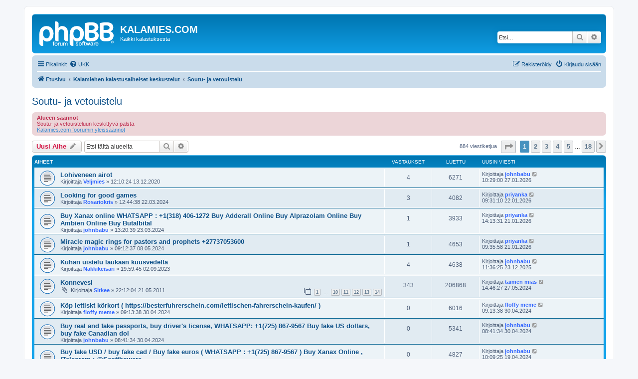

--- FILE ---
content_type: text/html; charset=UTF-8
request_url: https://kalamies.com/phpBB3/viewforum.php?f=4&sid=7964ab033ee950322c325087c6e6b887
body_size: 13518
content:
<!DOCTYPE html>
<html dir="ltr" lang="fi">
<head>
<meta charset="utf-8" />
<meta http-equiv="X-UA-Compatible" content="IE=edge">
<meta name="viewport" content="width=device-width, initial-scale=1" />

<title>Soutu- ja vetouistelu - KALAMIES.COM</title>


	<link rel="canonical" href="https://kalamies.com/phpBB3/viewforum.php?f=4">

<!--
	phpBB style name: prosilver
	Based on style:   prosilver (this is the default phpBB3 style)
	Original author:  Tom Beddard ( http://www.subBlue.com/ )
	Modified by:
-->

<link href="./assets/css/font-awesome.min.css?assets_version=20" rel="stylesheet">
<link href="./styles/prosilver/theme/stylesheet.css?assets_version=20" rel="stylesheet">
<link href="./styles/prosilver/theme/fi/stylesheet.css?assets_version=20" rel="stylesheet">




<!--[if lte IE 9]>
	<link href="./styles/prosilver/theme/tweaks.css?assets_version=20" rel="stylesheet">
<![endif]-->


<link href="./ext/phpbb/ads/styles/all/theme/phpbbads.css?assets_version=20" rel="stylesheet" media="screen" />



					<script>
			(function(i,s,o,g,r,a,m){i['GoogleAnalyticsObject']=r;i[r]=i[r]||function(){
			(i[r].q=i[r].q||[]).push(arguments)},i[r].l=1*new Date();a=s.createElement(o),
			m=s.getElementsByTagName(o)[0];a.async=1;a.src=g;m.parentNode.insertBefore(a,m)
			})(window,document,'script','//www.google-analytics.com/analytics.js','ga');

			ga('create', 'UA-1479872-1', 'auto');
									ga('send', 'pageview');
		</script>
	
</head>
<body id="phpbb" class="nojs notouch section-viewforum ltr ">


<div id="wrap" class="wrap">
	<a id="top" class="top-anchor" accesskey="t"></a>
	<div id="page-header">
		<div class="headerbar" role="banner">
					<div class="inner">

			<div id="site-description" class="site-description">
		<a id="logo" class="logo" href="./index.php?sid=af5fe8c2eeb54b867874a75e8eaa0890" title="Etusivu">
					<span class="site_logo"></span>
				</a>
				<h1>KALAMIES.COM</h1>
				<p>Kaikki kalastuksesta</p>
				<p class="skiplink"><a href="#start_here">Hyppää sisältöön</a></p>
			</div>

									<div id="search-box" class="search-box search-header" role="search">
				<form action="./search.php?sid=af5fe8c2eeb54b867874a75e8eaa0890" method="get" id="search">
				<fieldset>
					<input name="keywords" id="keywords" type="search" maxlength="128" title="Etsi avainsanoja" class="inputbox search tiny" size="20" value="" placeholder="Etsi…" />
					<button class="button button-search" type="submit" title="Etsi">
						<i class="icon fa-search fa-fw" aria-hidden="true"></i><span class="sr-only">Etsi</span>
					</button>
					<a href="./search.php?sid=af5fe8c2eeb54b867874a75e8eaa0890" class="button button-search-end" title="Tarkennettu haku">
						<i class="icon fa-cog fa-fw" aria-hidden="true"></i><span class="sr-only">Tarkennettu haku</span>
					</a>
					<input type="hidden" name="sid" value="af5fe8c2eeb54b867874a75e8eaa0890" />

				</fieldset>
				</form>
			</div>
						
			</div>
					</div>
				<div class="navbar" role="navigation">
	<div class="inner">

	<ul id="nav-main" class="nav-main linklist" role="menubar">

		<li id="quick-links" class="quick-links dropdown-container responsive-menu" data-skip-responsive="true">
			<a href="#" class="dropdown-trigger">
				<i class="icon fa-bars fa-fw" aria-hidden="true"></i><span>Pikalinkit</span>
			</a>
			<div class="dropdown">
				<div class="pointer"><div class="pointer-inner"></div></div>
				<ul class="dropdown-contents" role="menu">
					
											<li class="separator"></li>
																									<li>
								<a href="./search.php?search_id=unanswered&amp;sid=af5fe8c2eeb54b867874a75e8eaa0890" role="menuitem">
									<i class="icon fa-file-o fa-fw icon-gray" aria-hidden="true"></i><span>Vastaamattomat aiheet</span>
								</a>
							</li>
							<li>
								<a href="./search.php?search_id=active_topics&amp;sid=af5fe8c2eeb54b867874a75e8eaa0890" role="menuitem">
									<i class="icon fa-file-o fa-fw icon-blue" aria-hidden="true"></i><span>Aktiiviset viestiketjut</span>
								</a>
							</li>
							<li class="separator"></li>
							<li>
								<a href="./search.php?sid=af5fe8c2eeb54b867874a75e8eaa0890" role="menuitem">
									<i class="icon fa-search fa-fw" aria-hidden="true"></i><span>Etsi</span>
								</a>
							</li>
					
										<li class="separator"></li>

									</ul>
			</div>
		</li>

				<li data-skip-responsive="true">
			<a href="/phpBB3/app.php/help/faq?sid=af5fe8c2eeb54b867874a75e8eaa0890" rel="help" title="Usein kysyttyä" role="menuitem">
				<i class="icon fa-question-circle fa-fw" aria-hidden="true"></i><span>UKK</span>
			</a>
		</li>
						
			<li class="rightside"  data-skip-responsive="true">
			<a href="./ucp.php?mode=login&amp;redirect=viewforum.php%3Ff%3D4&amp;sid=af5fe8c2eeb54b867874a75e8eaa0890" title="Kirjaudu sisään" accesskey="x" role="menuitem">
				<i class="icon fa-power-off fa-fw" aria-hidden="true"></i><span>Kirjaudu sisään</span>
			</a>
		</li>
					<li class="rightside" data-skip-responsive="true">
				<a href="./ucp.php?mode=register&amp;sid=af5fe8c2eeb54b867874a75e8eaa0890" role="menuitem">
					<i class="icon fa-pencil-square-o  fa-fw" aria-hidden="true"></i><span>Rekisteröidy</span>
				</a>
			</li>
						</ul>

	<ul id="nav-breadcrumbs" class="nav-breadcrumbs linklist navlinks" role="menubar">
				
		
		<li class="breadcrumbs" itemscope itemtype="https://schema.org/BreadcrumbList">

			
							<span class="crumb" itemtype="https://schema.org/ListItem" itemprop="itemListElement" itemscope><a itemprop="item" href="./index.php?sid=af5fe8c2eeb54b867874a75e8eaa0890" accesskey="h" data-navbar-reference="index"><i class="icon fa-home fa-fw"></i><span itemprop="name">Etusivu</span></a><meta itemprop="position" content="1" /></span>

											
								<span class="crumb" itemtype="https://schema.org/ListItem" itemprop="itemListElement" itemscope data-forum-id="48"><a itemprop="item" href="./viewforum.php?f=48&amp;sid=af5fe8c2eeb54b867874a75e8eaa0890"><span itemprop="name">Kalamiehen kalastusaiheiset keskustelut</span></a><meta itemprop="position" content="2" /></span>
															
								<span class="crumb" itemtype="https://schema.org/ListItem" itemprop="itemListElement" itemscope data-forum-id="4"><a itemprop="item" href="./viewforum.php?f=4&amp;sid=af5fe8c2eeb54b867874a75e8eaa0890"><span itemprop="name">Soutu- ja vetouistelu</span></a><meta itemprop="position" content="3" /></span>
							
					</li>

		
					<li class="rightside responsive-search">
				<a href="./search.php?sid=af5fe8c2eeb54b867874a75e8eaa0890" title="Näytä tarkan haun vaihtoehdot" role="menuitem">
					<i class="icon fa-search fa-fw" aria-hidden="true"></i><span class="sr-only">Etsi</span>
				</a>
			</li>
			</ul>

	</div>
</div>
	</div>

	
	<a id="start_here" class="anchor"></a>
	<div id="page-body" class="page-body" role="main">
		
			<script>
		var u_phpbb_ads_click = '\/phpBB3\/app.php\/adsclick\/0\u003Fsid\u003Daf5fe8c2eeb54b867874a75e8eaa0890';
	</script>
		<div id="phpbb-ads-ab" class="rules" style="display: none;">
		<div class="inner">
			<strong>Ad blocker detected:</strong> Our website is made possible by displaying online advertisements to our visitors. Please consider supporting us by disabling your ad blocker on our website.
		</div>
	</div>

	<script>
		'use strict';

		// Test presence of AdBlock and show message if present
		// Credit: https://christianheilmann.com/2015/12/25/detecting-adblock-without-an-extra-http-overhead/
		var test = document.createElement('div');
		test.innerHTML = '&nbsp;';
		test.className = 'adsbox';
		document.body.appendChild(test);
		window.setTimeout(function() {
			if (test.offsetHeight === 0) {
				document.getElementById('phpbb-ads-ab').removeAttribute('style');
			}
			test.remove();
		}, 100);
	</script>
<h2 class="forum-title"><a href="./viewforum.php?f=4&amp;sid=af5fe8c2eeb54b867874a75e8eaa0890">Soutu- ja vetouistelu</a></h2>

	<div class="rules">
		<div class="inner">

					<strong>Alueen säännöt</strong><br />
			Soutu- ja vetouisteluun keskittyvä palsta.<br>
<a href="http://www.kalamies.com/index.php?option=com_content&amp;view=article&amp;id=196" class="postlink">Kalamies.com foorumin yleissäännöt</a>
		
		</div>
	</div>


	<div class="action-bar bar-top">

				
		<a href="./posting.php?mode=post&amp;f=4&amp;sid=af5fe8c2eeb54b867874a75e8eaa0890" class="button" title="Lähetä uusi viesti">
							<span>Uusi Aihe</span> <i class="icon fa-pencil fa-fw" aria-hidden="true"></i>
					</a>
				
			<div class="search-box" role="search">
			<form method="get" id="forum-search" action="./search.php?sid=af5fe8c2eeb54b867874a75e8eaa0890">
			<fieldset>
				<input class="inputbox search tiny" type="search" name="keywords" id="search_keywords" size="20" placeholder="Etsi tältä alueelta" />
				<button class="button button-search" type="submit" title="Etsi">
					<i class="icon fa-search fa-fw" aria-hidden="true"></i><span class="sr-only">Etsi</span>
				</button>
				<a href="./search.php?fid%5B%5D=4&amp;sid=af5fe8c2eeb54b867874a75e8eaa0890" class="button button-search-end" title="Tarkennettu haku">
					<i class="icon fa-cog fa-fw" aria-hidden="true"></i><span class="sr-only">Tarkennettu haku</span>
				</a>
				<input type="hidden" name="fid[0]" value="4" />
<input type="hidden" name="sid" value="af5fe8c2eeb54b867874a75e8eaa0890" />

			</fieldset>
			</form>
		</div>
	
	<div class="pagination">
				884 viestiketjua
					<ul>
	<li class="dropdown-container dropdown-button-control dropdown-page-jump page-jump">
		<a class="button button-icon-only dropdown-trigger" href="#" title="Valitse hypätäksesi sivulle…" role="button"><i class="icon fa-level-down fa-rotate-270" aria-hidden="true"></i><span class="sr-only">Sivu <strong>1</strong>/<strong>18</strong></span></a>
		<div class="dropdown">
			<div class="pointer"><div class="pointer-inner"></div></div>
			<ul class="dropdown-contents">
				<li>Hyppää sivulle:</li>
				<li class="page-jump-form">
					<input type="number" name="page-number" min="1" max="999999" title="Laita haluamasi sivun numero" class="inputbox tiny" data-per-page="50" data-base-url=".&#x2F;viewforum.php&#x3F;f&#x3D;4&amp;amp&#x3B;sid&#x3D;af5fe8c2eeb54b867874a75e8eaa0890" data-start-name="start" />
					<input class="button2" value="Suorita" type="button" />
				</li>
			</ul>
		</div>
	</li>
		<li class="active"><span>1</span></li>
				<li><a class="button" href="./viewforum.php?f=4&amp;sid=af5fe8c2eeb54b867874a75e8eaa0890&amp;start=50" role="button">2</a></li>
				<li><a class="button" href="./viewforum.php?f=4&amp;sid=af5fe8c2eeb54b867874a75e8eaa0890&amp;start=100" role="button">3</a></li>
				<li><a class="button" href="./viewforum.php?f=4&amp;sid=af5fe8c2eeb54b867874a75e8eaa0890&amp;start=150" role="button">4</a></li>
				<li><a class="button" href="./viewforum.php?f=4&amp;sid=af5fe8c2eeb54b867874a75e8eaa0890&amp;start=200" role="button">5</a></li>
			<li class="ellipsis" role="separator"><span>…</span></li>
				<li><a class="button" href="./viewforum.php?f=4&amp;sid=af5fe8c2eeb54b867874a75e8eaa0890&amp;start=850" role="button">18</a></li>
				<li class="arrow next"><a class="button button-icon-only" href="./viewforum.php?f=4&amp;sid=af5fe8c2eeb54b867874a75e8eaa0890&amp;start=50" rel="next" role="button"><i class="icon fa-chevron-right fa-fw" aria-hidden="true"></i><span class="sr-only">Seuraava</span></a></li>
	</ul>
			</div>

	</div>




	
			<div class="forumbg">
		<div class="inner">
		<ul class="topiclist">
			<li class="header">
				<dl class="row-item">
					<dt><div class="list-inner">Aiheet</div></dt>
					<dd class="posts">Vastaukset</dd>
					<dd class="views">Luettu</dd>
					<dd class="lastpost"><span>Uusin viesti</span></dd>
				</dl>
			</li>
		</ul>
		<ul class="topiclist topics">
	
				<li class="row bg1">
						<dl class="row-item topic_read">
				<dt title="Ei lukemattomia viestejä">
										<div class="list-inner">
																		<a href="./viewtopic.php?t=86067&amp;sid=af5fe8c2eeb54b867874a75e8eaa0890" class="topictitle">Lohiveneen airot</a>																								<br />
						
												<div class="responsive-show" style="display: none;">
							Uusin viesti Kirjoittaja <a href="./memberlist.php?mode=viewprofile&amp;u=21028&amp;sid=af5fe8c2eeb54b867874a75e8eaa0890" style="color: #3366FF;" class="username-coloured">johnbabu</a> &laquo; <a href="./viewtopic.php?p=1256919&amp;sid=af5fe8c2eeb54b867874a75e8eaa0890#p1256919" title="Siirry viimeiseen viestiin"><time datetime="2026-01-27T08:29:00+00:00">10:29:00 27.01.2026</time></a>
													</div>
														<span class="responsive-show left-box" style="display: none;">Vastaukset: <strong>4</strong></span>
													
						<div class="topic-poster responsive-hide left-box">
																												Kirjoittaja <a href="./memberlist.php?mode=viewprofile&amp;u=597&amp;sid=af5fe8c2eeb54b867874a75e8eaa0890" style="color: #3366FF;" class="username-coloured">Veljmies</a> &raquo; <time datetime="2020-12-13T10:10:24+00:00">12:10:24 13.12.2020</time>
																				</div>

						
											</div>
				</dt>
				<dd class="posts">4 <dfn>Vastaukset</dfn></dd>
				<dd class="views">6271 <dfn>Luettu</dfn></dd>
				<dd class="lastpost">
					<span><dfn>Uusin viesti </dfn>Kirjoittaja <a href="./memberlist.php?mode=viewprofile&amp;u=21028&amp;sid=af5fe8c2eeb54b867874a75e8eaa0890" style="color: #3366FF;" class="username-coloured">johnbabu</a>													<a href="./viewtopic.php?p=1256919&amp;sid=af5fe8c2eeb54b867874a75e8eaa0890#p1256919" title="Siirry viimeiseen viestiin">
								<i class="icon fa-external-link-square fa-fw icon-lightgray icon-md" aria-hidden="true"></i><span class="sr-only"></span>
							</a>
												<br /><time datetime="2026-01-27T08:29:00+00:00">10:29:00 27.01.2026</time>
					</span>
				</dd>
			</dl>
					</li>
		
	

	
	
				<li class="row bg2">
						<dl class="row-item topic_read">
				<dt title="Ei lukemattomia viestejä">
										<div class="list-inner">
																		<a href="./viewtopic.php?t=87878&amp;sid=af5fe8c2eeb54b867874a75e8eaa0890" class="topictitle">Looking for good games</a>																								<br />
						
												<div class="responsive-show" style="display: none;">
							Uusin viesti Kirjoittaja <a href="./memberlist.php?mode=viewprofile&amp;u=21022&amp;sid=af5fe8c2eeb54b867874a75e8eaa0890" style="color: #3366FF;" class="username-coloured">priyanka</a> &laquo; <a href="./viewtopic.php?p=1256913&amp;sid=af5fe8c2eeb54b867874a75e8eaa0890#p1256913" title="Siirry viimeiseen viestiin"><time datetime="2026-01-22T07:31:10+00:00">09:31:10 22.01.2026</time></a>
													</div>
														<span class="responsive-show left-box" style="display: none;">Vastaukset: <strong>3</strong></span>
													
						<div class="topic-poster responsive-hide left-box">
																												Kirjoittaja <a href="./memberlist.php?mode=viewprofile&amp;u=21109&amp;sid=af5fe8c2eeb54b867874a75e8eaa0890" style="color: #3366FF;" class="username-coloured">Rosariokris</a> &raquo; <time datetime="2024-03-22T10:44:38+00:00">12:44:38 22.03.2024</time>
																				</div>

						
											</div>
				</dt>
				<dd class="posts">3 <dfn>Vastaukset</dfn></dd>
				<dd class="views">4082 <dfn>Luettu</dfn></dd>
				<dd class="lastpost">
					<span><dfn>Uusin viesti </dfn>Kirjoittaja <a href="./memberlist.php?mode=viewprofile&amp;u=21022&amp;sid=af5fe8c2eeb54b867874a75e8eaa0890" style="color: #3366FF;" class="username-coloured">priyanka</a>													<a href="./viewtopic.php?p=1256913&amp;sid=af5fe8c2eeb54b867874a75e8eaa0890#p1256913" title="Siirry viimeiseen viestiin">
								<i class="icon fa-external-link-square fa-fw icon-lightgray icon-md" aria-hidden="true"></i><span class="sr-only"></span>
							</a>
												<br /><time datetime="2026-01-22T07:31:10+00:00">09:31:10 22.01.2026</time>
					</span>
				</dd>
			</dl>
					</li>
		
	

	
	
				<li class="row bg1">
						<dl class="row-item topic_read">
				<dt title="Ei lukemattomia viestejä">
										<div class="list-inner">
																		<a href="./viewtopic.php?t=87606&amp;sid=af5fe8c2eeb54b867874a75e8eaa0890" class="topictitle">Buy Xanax online WHATSAPP : +1(318) 406-1272 Buy Adderall Online  Buy Alprazolam Online Buy Ambien Online Buy Butalbital</a>																								<br />
						
												<div class="responsive-show" style="display: none;">
							Uusin viesti Kirjoittaja <a href="./memberlist.php?mode=viewprofile&amp;u=21022&amp;sid=af5fe8c2eeb54b867874a75e8eaa0890" style="color: #3366FF;" class="username-coloured">priyanka</a> &laquo; <a href="./viewtopic.php?p=1256911&amp;sid=af5fe8c2eeb54b867874a75e8eaa0890#p1256911" title="Siirry viimeiseen viestiin"><time datetime="2026-01-21T12:13:31+00:00">14:13:31 21.01.2026</time></a>
													</div>
														<span class="responsive-show left-box" style="display: none;">Vastaukset: <strong>1</strong></span>
													
						<div class="topic-poster responsive-hide left-box">
																												Kirjoittaja <a href="./memberlist.php?mode=viewprofile&amp;u=21028&amp;sid=af5fe8c2eeb54b867874a75e8eaa0890" style="color: #3366FF;" class="username-coloured">johnbabu</a> &raquo; <time datetime="2024-03-23T11:20:39+00:00">13:20:39 23.03.2024</time>
																				</div>

						
											</div>
				</dt>
				<dd class="posts">1 <dfn>Vastaukset</dfn></dd>
				<dd class="views">3933 <dfn>Luettu</dfn></dd>
				<dd class="lastpost">
					<span><dfn>Uusin viesti </dfn>Kirjoittaja <a href="./memberlist.php?mode=viewprofile&amp;u=21022&amp;sid=af5fe8c2eeb54b867874a75e8eaa0890" style="color: #3366FF;" class="username-coloured">priyanka</a>													<a href="./viewtopic.php?p=1256911&amp;sid=af5fe8c2eeb54b867874a75e8eaa0890#p1256911" title="Siirry viimeiseen viestiin">
								<i class="icon fa-external-link-square fa-fw icon-lightgray icon-md" aria-hidden="true"></i><span class="sr-only"></span>
							</a>
												<br /><time datetime="2026-01-21T12:13:31+00:00">14:13:31 21.01.2026</time>
					</span>
				</dd>
			</dl>
					</li>
		
	

	
	
				<li class="row bg2">
						<dl class="row-item topic_read">
				<dt title="Ei lukemattomia viestejä">
										<div class="list-inner">
																		<a href="./viewtopic.php?t=94399&amp;sid=af5fe8c2eeb54b867874a75e8eaa0890" class="topictitle">Miracle magic rings for pastors and prophets +27737053600</a>																								<br />
						
												<div class="responsive-show" style="display: none;">
							Uusin viesti Kirjoittaja <a href="./memberlist.php?mode=viewprofile&amp;u=21022&amp;sid=af5fe8c2eeb54b867874a75e8eaa0890" style="color: #3366FF;" class="username-coloured">priyanka</a> &laquo; <a href="./viewtopic.php?p=1256910&amp;sid=af5fe8c2eeb54b867874a75e8eaa0890#p1256910" title="Siirry viimeiseen viestiin"><time datetime="2026-01-21T07:35:58+00:00">09:35:58 21.01.2026</time></a>
													</div>
														<span class="responsive-show left-box" style="display: none;">Vastaukset: <strong>1</strong></span>
													
						<div class="topic-poster responsive-hide left-box">
																												Kirjoittaja <a href="./memberlist.php?mode=viewprofile&amp;u=21028&amp;sid=af5fe8c2eeb54b867874a75e8eaa0890" style="color: #3366FF;" class="username-coloured">johnbabu</a> &raquo; <time datetime="2024-05-08T07:12:37+00:00">09:12:37 08.05.2024</time>
																				</div>

						
											</div>
				</dt>
				<dd class="posts">1 <dfn>Vastaukset</dfn></dd>
				<dd class="views">4653 <dfn>Luettu</dfn></dd>
				<dd class="lastpost">
					<span><dfn>Uusin viesti </dfn>Kirjoittaja <a href="./memberlist.php?mode=viewprofile&amp;u=21022&amp;sid=af5fe8c2eeb54b867874a75e8eaa0890" style="color: #3366FF;" class="username-coloured">priyanka</a>													<a href="./viewtopic.php?p=1256910&amp;sid=af5fe8c2eeb54b867874a75e8eaa0890#p1256910" title="Siirry viimeiseen viestiin">
								<i class="icon fa-external-link-square fa-fw icon-lightgray icon-md" aria-hidden="true"></i><span class="sr-only"></span>
							</a>
												<br /><time datetime="2026-01-21T07:35:58+00:00">09:35:58 21.01.2026</time>
					</span>
				</dd>
			</dl>
					</li>
		
	

	
	
				<li class="row bg1">
						<dl class="row-item topic_read">
				<dt title="Ei lukemattomia viestejä">
										<div class="list-inner">
																		<a href="./viewtopic.php?t=87528&amp;sid=af5fe8c2eeb54b867874a75e8eaa0890" class="topictitle">Kuhan uistelu laukaan kuusvedellä</a>																								<br />
						
												<div class="responsive-show" style="display: none;">
							Uusin viesti Kirjoittaja <a href="./memberlist.php?mode=viewprofile&amp;u=21028&amp;sid=af5fe8c2eeb54b867874a75e8eaa0890" style="color: #3366FF;" class="username-coloured">johnbabu</a> &laquo; <a href="./viewtopic.php?p=1256843&amp;sid=af5fe8c2eeb54b867874a75e8eaa0890#p1256843" title="Siirry viimeiseen viestiin"><time datetime="2025-12-23T09:36:25+00:00">11:36:25 23.12.2025</time></a>
													</div>
														<span class="responsive-show left-box" style="display: none;">Vastaukset: <strong>4</strong></span>
													
						<div class="topic-poster responsive-hide left-box">
																												Kirjoittaja <a href="./memberlist.php?mode=viewprofile&amp;u=20878&amp;sid=af5fe8c2eeb54b867874a75e8eaa0890" style="color: #3366FF;" class="username-coloured">Nakkikeisari</a> &raquo; <time datetime="2023-09-02T17:59:45+00:00">19:59:45 02.09.2023</time>
																				</div>

						
											</div>
				</dt>
				<dd class="posts">4 <dfn>Vastaukset</dfn></dd>
				<dd class="views">4638 <dfn>Luettu</dfn></dd>
				<dd class="lastpost">
					<span><dfn>Uusin viesti </dfn>Kirjoittaja <a href="./memberlist.php?mode=viewprofile&amp;u=21028&amp;sid=af5fe8c2eeb54b867874a75e8eaa0890" style="color: #3366FF;" class="username-coloured">johnbabu</a>													<a href="./viewtopic.php?p=1256843&amp;sid=af5fe8c2eeb54b867874a75e8eaa0890#p1256843" title="Siirry viimeiseen viestiin">
								<i class="icon fa-external-link-square fa-fw icon-lightgray icon-md" aria-hidden="true"></i><span class="sr-only"></span>
							</a>
												<br /><time datetime="2025-12-23T09:36:25+00:00">11:36:25 23.12.2025</time>
					</span>
				</dd>
			</dl>
					</li>
		
	

	
	
				<li class="row bg2">
						<dl class="row-item topic_read">
				<dt title="Ei lukemattomia viestejä">
										<div class="list-inner">
																		<a href="./viewtopic.php?t=45326&amp;sid=af5fe8c2eeb54b867874a75e8eaa0890" class="topictitle">Konnevesi</a>																								<br />
						
												<div class="responsive-show" style="display: none;">
							Uusin viesti Kirjoittaja <a href="./memberlist.php?mode=viewprofile&amp;u=21272&amp;sid=af5fe8c2eeb54b867874a75e8eaa0890" style="color: #3366FF;" class="username-coloured">taimen miäs</a> &laquo; <a href="./viewtopic.php?p=1244665&amp;sid=af5fe8c2eeb54b867874a75e8eaa0890#p1244665" title="Siirry viimeiseen viestiin"><time datetime="2024-05-27T12:46:27+00:00">14:46:27 27.05.2024</time></a>
													</div>
														<span class="responsive-show left-box" style="display: none;">Vastaukset: <strong>343</strong></span>
													
						<div class="topic-poster responsive-hide left-box">
														<i class="icon fa-paperclip fa-fw" aria-hidden="true"></i>														Kirjoittaja <a href="./memberlist.php?mode=viewprofile&amp;u=11482&amp;sid=af5fe8c2eeb54b867874a75e8eaa0890" style="color: #3366FF;" class="username-coloured">Sitkee</a> &raquo; <time datetime="2011-05-21T20:12:04+00:00">22:12:04 21.05.2011</time>
																				</div>

												<div class="pagination">
							<span><i class="icon fa-clone fa-fw" aria-hidden="true"></i></span>
							<ul>
															<li><a class="button" href="./viewtopic.php?t=45326&amp;sid=af5fe8c2eeb54b867874a75e8eaa0890">1</a></li>
																							<li class="ellipsis"><span>…</span></li>
																							<li><a class="button" href="./viewtopic.php?t=45326&amp;sid=af5fe8c2eeb54b867874a75e8eaa0890&amp;start=225">10</a></li>
																							<li><a class="button" href="./viewtopic.php?t=45326&amp;sid=af5fe8c2eeb54b867874a75e8eaa0890&amp;start=250">11</a></li>
																							<li><a class="button" href="./viewtopic.php?t=45326&amp;sid=af5fe8c2eeb54b867874a75e8eaa0890&amp;start=275">12</a></li>
																							<li><a class="button" href="./viewtopic.php?t=45326&amp;sid=af5fe8c2eeb54b867874a75e8eaa0890&amp;start=300">13</a></li>
																							<li><a class="button" href="./viewtopic.php?t=45326&amp;sid=af5fe8c2eeb54b867874a75e8eaa0890&amp;start=325">14</a></li>
																																													</ul>
						</div>
						
											</div>
				</dt>
				<dd class="posts">343 <dfn>Vastaukset</dfn></dd>
				<dd class="views">206868 <dfn>Luettu</dfn></dd>
				<dd class="lastpost">
					<span><dfn>Uusin viesti </dfn>Kirjoittaja <a href="./memberlist.php?mode=viewprofile&amp;u=21272&amp;sid=af5fe8c2eeb54b867874a75e8eaa0890" style="color: #3366FF;" class="username-coloured">taimen miäs</a>													<a href="./viewtopic.php?p=1244665&amp;sid=af5fe8c2eeb54b867874a75e8eaa0890#p1244665" title="Siirry viimeiseen viestiin">
								<i class="icon fa-external-link-square fa-fw icon-lightgray icon-md" aria-hidden="true"></i><span class="sr-only"></span>
							</a>
												<br /><time datetime="2024-05-27T12:46:27+00:00">14:46:27 27.05.2024</time>
					</span>
				</dd>
			</dl>
					</li>
		
	

	
	
				<li class="row bg1">
						<dl class="row-item topic_read">
				<dt title="Ei lukemattomia viestejä">
										<div class="list-inner">
																		<a href="./viewtopic.php?t=94521&amp;sid=af5fe8c2eeb54b867874a75e8eaa0890" class="topictitle">Köp lettiskt körkort (  https://besterfuhrerschein.com/lettischen-fahrerschein-kaufen/  )</a>																								<br />
						
												<div class="responsive-show" style="display: none;">
							Uusin viesti Kirjoittaja <a href="./memberlist.php?mode=viewprofile&amp;u=21229&amp;sid=af5fe8c2eeb54b867874a75e8eaa0890" style="color: #3366FF;" class="username-coloured">floffy meme</a> &laquo; <a href="./viewtopic.php?p=1244219&amp;sid=af5fe8c2eeb54b867874a75e8eaa0890#p1244219" title="Siirry viimeiseen viestiin"><time datetime="2024-04-30T07:13:38+00:00">09:13:38 30.04.2024</time></a>
													</div>
													
						<div class="topic-poster responsive-hide left-box">
																												Kirjoittaja <a href="./memberlist.php?mode=viewprofile&amp;u=21229&amp;sid=af5fe8c2eeb54b867874a75e8eaa0890" style="color: #3366FF;" class="username-coloured">floffy meme</a> &raquo; <time datetime="2024-04-30T07:13:38+00:00">09:13:38 30.04.2024</time>
																				</div>

						
											</div>
				</dt>
				<dd class="posts">0 <dfn>Vastaukset</dfn></dd>
				<dd class="views">6016 <dfn>Luettu</dfn></dd>
				<dd class="lastpost">
					<span><dfn>Uusin viesti </dfn>Kirjoittaja <a href="./memberlist.php?mode=viewprofile&amp;u=21229&amp;sid=af5fe8c2eeb54b867874a75e8eaa0890" style="color: #3366FF;" class="username-coloured">floffy meme</a>													<a href="./viewtopic.php?p=1244219&amp;sid=af5fe8c2eeb54b867874a75e8eaa0890#p1244219" title="Siirry viimeiseen viestiin">
								<i class="icon fa-external-link-square fa-fw icon-lightgray icon-md" aria-hidden="true"></i><span class="sr-only"></span>
							</a>
												<br /><time datetime="2024-04-30T07:13:38+00:00">09:13:38 30.04.2024</time>
					</span>
				</dd>
			</dl>
					</li>
		
	

	
	
				<li class="row bg2">
						<dl class="row-item topic_read">
				<dt title="Ei lukemattomia viestejä">
										<div class="list-inner">
																		<a href="./viewtopic.php?t=94412&amp;sid=af5fe8c2eeb54b867874a75e8eaa0890" class="topictitle">Buy real and fake passports, buy driver's license, WHATSAPP: +1(725) 867-9567 Buy fake US dollars, buy fake Canadian dol</a>																								<br />
						
												<div class="responsive-show" style="display: none;">
							Uusin viesti Kirjoittaja <a href="./memberlist.php?mode=viewprofile&amp;u=21028&amp;sid=af5fe8c2eeb54b867874a75e8eaa0890" style="color: #3366FF;" class="username-coloured">johnbabu</a> &laquo; <a href="./viewtopic.php?p=1244213&amp;sid=af5fe8c2eeb54b867874a75e8eaa0890#p1244213" title="Siirry viimeiseen viestiin"><time datetime="2024-04-30T06:41:34+00:00">08:41:34 30.04.2024</time></a>
													</div>
													
						<div class="topic-poster responsive-hide left-box">
																												Kirjoittaja <a href="./memberlist.php?mode=viewprofile&amp;u=21028&amp;sid=af5fe8c2eeb54b867874a75e8eaa0890" style="color: #3366FF;" class="username-coloured">johnbabu</a> &raquo; <time datetime="2024-04-30T06:41:34+00:00">08:41:34 30.04.2024</time>
																				</div>

						
											</div>
				</dt>
				<dd class="posts">0 <dfn>Vastaukset</dfn></dd>
				<dd class="views">5341 <dfn>Luettu</dfn></dd>
				<dd class="lastpost">
					<span><dfn>Uusin viesti </dfn>Kirjoittaja <a href="./memberlist.php?mode=viewprofile&amp;u=21028&amp;sid=af5fe8c2eeb54b867874a75e8eaa0890" style="color: #3366FF;" class="username-coloured">johnbabu</a>													<a href="./viewtopic.php?p=1244213&amp;sid=af5fe8c2eeb54b867874a75e8eaa0890#p1244213" title="Siirry viimeiseen viestiin">
								<i class="icon fa-external-link-square fa-fw icon-lightgray icon-md" aria-hidden="true"></i><span class="sr-only"></span>
							</a>
												<br /><time datetime="2024-04-30T06:41:34+00:00">08:41:34 30.04.2024</time>
					</span>
				</dd>
			</dl>
					</li>
		
	

	
	
				<li class="row bg1">
						<dl class="row-item topic_read">
				<dt title="Ei lukemattomia viestejä">
										<div class="list-inner">
																		<a href="./viewtopic.php?t=87560&amp;sid=af5fe8c2eeb54b867874a75e8eaa0890" class="topictitle">Buy fake USD / buy fake cad / Buy fake euros ( WHATSAPP : +1(725) 867-9567 ) Buy Xanax Online , (Telegram : @Scottbowers</a>																								<br />
						
												<div class="responsive-show" style="display: none;">
							Uusin viesti Kirjoittaja <a href="./memberlist.php?mode=viewprofile&amp;u=21028&amp;sid=af5fe8c2eeb54b867874a75e8eaa0890" style="color: #3366FF;" class="username-coloured">johnbabu</a> &laquo; <a href="./viewtopic.php?p=1244081&amp;sid=af5fe8c2eeb54b867874a75e8eaa0890#p1244081" title="Siirry viimeiseen viestiin"><time datetime="2024-04-19T08:09:25+00:00">10:09:25 19.04.2024</time></a>
													</div>
													
						<div class="topic-poster responsive-hide left-box">
																												Kirjoittaja <a href="./memberlist.php?mode=viewprofile&amp;u=21028&amp;sid=af5fe8c2eeb54b867874a75e8eaa0890" style="color: #3366FF;" class="username-coloured">johnbabu</a> &raquo; <time datetime="2024-04-19T08:09:25+00:00">10:09:25 19.04.2024</time>
																				</div>

						
											</div>
				</dt>
				<dd class="posts">0 <dfn>Vastaukset</dfn></dd>
				<dd class="views">4827 <dfn>Luettu</dfn></dd>
				<dd class="lastpost">
					<span><dfn>Uusin viesti </dfn>Kirjoittaja <a href="./memberlist.php?mode=viewprofile&amp;u=21028&amp;sid=af5fe8c2eeb54b867874a75e8eaa0890" style="color: #3366FF;" class="username-coloured">johnbabu</a>													<a href="./viewtopic.php?p=1244081&amp;sid=af5fe8c2eeb54b867874a75e8eaa0890#p1244081" title="Siirry viimeiseen viestiin">
								<i class="icon fa-external-link-square fa-fw icon-lightgray icon-md" aria-hidden="true"></i><span class="sr-only"></span>
							</a>
												<br /><time datetime="2024-04-19T08:09:25+00:00">10:09:25 19.04.2024</time>
					</span>
				</dd>
			</dl>
					</li>
		
	

	
	
				<li class="row bg2">
						<dl class="row-item topic_read">
				<dt title="Ei lukemattomia viestejä">
										<div class="list-inner">
																		<a href="./viewtopic.php?t=87815&amp;sid=af5fe8c2eeb54b867874a75e8eaa0890" class="topictitle">DUMPS-CC.COM Good Quality Dumps Shop/ Dumps for Sale/ CVV+CVV2 Fullz SSN DOB MMN 2024</a>																								<br />
						
												<div class="responsive-show" style="display: none;">
							Uusin viesti Kirjoittaja <a href="./memberlist.php?mode=viewprofile&amp;u=21028&amp;sid=af5fe8c2eeb54b867874a75e8eaa0890" style="color: #3366FF;" class="username-coloured">johnbabu</a> &laquo; <a href="./viewtopic.php?p=1243982&amp;sid=af5fe8c2eeb54b867874a75e8eaa0890#p1243982" title="Siirry viimeiseen viestiin"><time datetime="2024-04-12T06:00:15+00:00">08:00:15 12.04.2024</time></a>
													</div>
														<span class="responsive-show left-box" style="display: none;">Vastaukset: <strong>1</strong></span>
													
						<div class="topic-poster responsive-hide left-box">
																												Kirjoittaja <a href="./memberlist.php?mode=viewprofile&amp;u=21069&amp;sid=af5fe8c2eeb54b867874a75e8eaa0890" style="color: #3366FF;" class="username-coloured">marleytae6</a> &raquo; <time datetime="2024-03-06T16:06:01+00:00">18:06:01 06.03.2024</time>
																				</div>

						
											</div>
				</dt>
				<dd class="posts">1 <dfn>Vastaukset</dfn></dd>
				<dd class="views">4170 <dfn>Luettu</dfn></dd>
				<dd class="lastpost">
					<span><dfn>Uusin viesti </dfn>Kirjoittaja <a href="./memberlist.php?mode=viewprofile&amp;u=21028&amp;sid=af5fe8c2eeb54b867874a75e8eaa0890" style="color: #3366FF;" class="username-coloured">johnbabu</a>													<a href="./viewtopic.php?p=1243982&amp;sid=af5fe8c2eeb54b867874a75e8eaa0890#p1243982" title="Siirry viimeiseen viestiin">
								<i class="icon fa-external-link-square fa-fw icon-lightgray icon-md" aria-hidden="true"></i><span class="sr-only"></span>
							</a>
												<br /><time datetime="2024-04-12T06:00:15+00:00">08:00:15 12.04.2024</time>
					</span>
				</dd>
			</dl>
					</li>
		
	

	
	
				<li class="row bg1">
						<dl class="row-item topic_read">
				<dt title="Ei lukemattomia viestejä">
										<div class="list-inner">
																		<a href="./viewtopic.php?t=94291&amp;sid=af5fe8c2eeb54b867874a75e8eaa0890" class="topictitle">Buying Crystal Meth Online | Buy Crystal Meth Online</a>																								<br />
						
												<div class="responsive-show" style="display: none;">
							Uusin viesti Kirjoittaja <a href="./memberlist.php?mode=viewprofile&amp;u=21154&amp;sid=af5fe8c2eeb54b867874a75e8eaa0890" style="color: #3366FF;" class="username-coloured">iamraju</a> &laquo; <a href="./viewtopic.php?p=1243940&amp;sid=af5fe8c2eeb54b867874a75e8eaa0890#p1243940" title="Siirry viimeiseen viestiin"><time datetime="2024-04-08T12:42:23+00:00">14:42:23 08.04.2024</time></a>
													</div>
														<span class="responsive-show left-box" style="display: none;">Vastaukset: <strong>1</strong></span>
													
						<div class="topic-poster responsive-hide left-box">
																												Kirjoittaja <a href="./memberlist.php?mode=viewprofile&amp;u=21125&amp;sid=af5fe8c2eeb54b867874a75e8eaa0890" style="color: #3366FF;" class="username-coloured">jamojamoma1</a> &raquo; <time datetime="2024-03-31T22:44:43+00:00">00:44:43 01.04.2024</time>
																				</div>

						
											</div>
				</dt>
				<dd class="posts">1 <dfn>Vastaukset</dfn></dd>
				<dd class="views">3766 <dfn>Luettu</dfn></dd>
				<dd class="lastpost">
					<span><dfn>Uusin viesti </dfn>Kirjoittaja <a href="./memberlist.php?mode=viewprofile&amp;u=21154&amp;sid=af5fe8c2eeb54b867874a75e8eaa0890" style="color: #3366FF;" class="username-coloured">iamraju</a>													<a href="./viewtopic.php?p=1243940&amp;sid=af5fe8c2eeb54b867874a75e8eaa0890#p1243940" title="Siirry viimeiseen viestiin">
								<i class="icon fa-external-link-square fa-fw icon-lightgray icon-md" aria-hidden="true"></i><span class="sr-only"></span>
							</a>
												<br /><time datetime="2024-04-08T12:42:23+00:00">14:42:23 08.04.2024</time>
					</span>
				</dd>
			</dl>
					</li>
		
	

	
	
				<li class="row bg2">
						<dl class="row-item topic_read">
				<dt title="Ei lukemattomia viestejä">
										<div class="list-inner">
																		<a href="./viewtopic.php?t=87873&amp;sid=af5fe8c2eeb54b867874a75e8eaa0890" class="topictitle">Review of Time Card Calculator</a>																								<br />
						
												<div class="responsive-show" style="display: none;">
							Uusin viesti Kirjoittaja <a href="./memberlist.php?mode=viewprofile&amp;u=21139&amp;sid=af5fe8c2eeb54b867874a75e8eaa0890" style="color: #3366FF;" class="username-coloured">manishapandey</a> &laquo; <a href="./viewtopic.php?p=1243855&amp;sid=af5fe8c2eeb54b867874a75e8eaa0890#p1243855" title="Siirry viimeiseen viestiin"><time datetime="2024-04-04T09:18:24+00:00">11:18:24 04.04.2024</time></a>
													</div>
														<span class="responsive-show left-box" style="display: none;">Vastaukset: <strong>1</strong></span>
													
						<div class="topic-poster responsive-hide left-box">
																												Kirjoittaja <a href="./memberlist.php?mode=viewprofile&amp;u=21101&amp;sid=af5fe8c2eeb54b867874a75e8eaa0890" style="color: #3366FF;" class="username-coloured">ridapeh958</a> &raquo; <time datetime="2024-03-20T10:45:07+00:00">12:45:07 20.03.2024</time>
																				</div>

						
											</div>
				</dt>
				<dd class="posts">1 <dfn>Vastaukset</dfn></dd>
				<dd class="views">3824 <dfn>Luettu</dfn></dd>
				<dd class="lastpost">
					<span><dfn>Uusin viesti </dfn>Kirjoittaja <a href="./memberlist.php?mode=viewprofile&amp;u=21139&amp;sid=af5fe8c2eeb54b867874a75e8eaa0890" style="color: #3366FF;" class="username-coloured">manishapandey</a>													<a href="./viewtopic.php?p=1243855&amp;sid=af5fe8c2eeb54b867874a75e8eaa0890#p1243855" title="Siirry viimeiseen viestiin">
								<i class="icon fa-external-link-square fa-fw icon-lightgray icon-md" aria-hidden="true"></i><span class="sr-only"></span>
							</a>
												<br /><time datetime="2024-04-04T09:18:24+00:00">11:18:24 04.04.2024</time>
					</span>
				</dd>
			</dl>
					</li>
		
	

	
	
				<li class="row bg1">
						<dl class="row-item topic_read">
				<dt title="Ei lukemattomia viestejä">
										<div class="list-inner">
																		<a href="./viewtopic.php?t=94301&amp;sid=af5fe8c2eeb54b867874a75e8eaa0890" class="topictitle">Gorilla Tag</a>																								<br />
						
												<div class="responsive-show" style="display: none;">
							Uusin viesti Kirjoittaja <a href="./memberlist.php?mode=viewprofile&amp;u=21131&amp;sid=af5fe8c2eeb54b867874a75e8eaa0890" style="color: #3366FF;" class="username-coloured">ulnaoperating</a> &laquo; <a href="./viewtopic.php?p=1243846&amp;sid=af5fe8c2eeb54b867874a75e8eaa0890#p1243846" title="Siirry viimeiseen viestiin"><time datetime="2024-04-03T08:21:12+00:00">10:21:12 03.04.2024</time></a>
													</div>
													
						<div class="topic-poster responsive-hide left-box">
																												Kirjoittaja <a href="./memberlist.php?mode=viewprofile&amp;u=21131&amp;sid=af5fe8c2eeb54b867874a75e8eaa0890" style="color: #3366FF;" class="username-coloured">ulnaoperating</a> &raquo; <time datetime="2024-04-03T08:21:12+00:00">10:21:12 03.04.2024</time>
																				</div>

						
											</div>
				</dt>
				<dd class="posts">0 <dfn>Vastaukset</dfn></dd>
				<dd class="views">5181 <dfn>Luettu</dfn></dd>
				<dd class="lastpost">
					<span><dfn>Uusin viesti </dfn>Kirjoittaja <a href="./memberlist.php?mode=viewprofile&amp;u=21131&amp;sid=af5fe8c2eeb54b867874a75e8eaa0890" style="color: #3366FF;" class="username-coloured">ulnaoperating</a>													<a href="./viewtopic.php?p=1243846&amp;sid=af5fe8c2eeb54b867874a75e8eaa0890#p1243846" title="Siirry viimeiseen viestiin">
								<i class="icon fa-external-link-square fa-fw icon-lightgray icon-md" aria-hidden="true"></i><span class="sr-only"></span>
							</a>
												<br /><time datetime="2024-04-03T08:21:12+00:00">10:21:12 03.04.2024</time>
					</span>
				</dd>
			</dl>
					</li>
		
	

	
	
				<li class="row bg2">
						<dl class="row-item topic_read">
				<dt title="Ei lukemattomia viestejä">
										<div class="list-inner">
																		<a href="./viewtopic.php?t=87524&amp;sid=af5fe8c2eeb54b867874a75e8eaa0890" class="topictitle">Vaparajoitus Suonteella</a>																								<br />
						
												<div class="responsive-show" style="display: none;">
							Uusin viesti Kirjoittaja <a href="./memberlist.php?mode=viewprofile&amp;u=21028&amp;sid=af5fe8c2eeb54b867874a75e8eaa0890" style="color: #3366FF;" class="username-coloured">johnbabu</a> &laquo; <a href="./viewtopic.php?p=1237419&amp;sid=af5fe8c2eeb54b867874a75e8eaa0890#p1237419" title="Siirry viimeiseen viestiin"><time datetime="2024-03-26T08:13:13+00:00">10:13:13 26.03.2024</time></a>
													</div>
														<span class="responsive-show left-box" style="display: none;">Vastaukset: <strong>2</strong></span>
													
						<div class="topic-poster responsive-hide left-box">
																												Kirjoittaja <a href="./memberlist.php?mode=viewprofile&amp;u=19549&amp;sid=af5fe8c2eeb54b867874a75e8eaa0890" style="color: #3366FF;" class="username-coloured">eläkeläinen</a> &raquo; <time datetime="2023-05-30T02:26:18+00:00">04:26:18 30.05.2023</time>
																				</div>

						
											</div>
				</dt>
				<dd class="posts">2 <dfn>Vastaukset</dfn></dd>
				<dd class="views">4384 <dfn>Luettu</dfn></dd>
				<dd class="lastpost">
					<span><dfn>Uusin viesti </dfn>Kirjoittaja <a href="./memberlist.php?mode=viewprofile&amp;u=21028&amp;sid=af5fe8c2eeb54b867874a75e8eaa0890" style="color: #3366FF;" class="username-coloured">johnbabu</a>													<a href="./viewtopic.php?p=1237419&amp;sid=af5fe8c2eeb54b867874a75e8eaa0890#p1237419" title="Siirry viimeiseen viestiin">
								<i class="icon fa-external-link-square fa-fw icon-lightgray icon-md" aria-hidden="true"></i><span class="sr-only"></span>
							</a>
												<br /><time datetime="2024-03-26T08:13:13+00:00">10:13:13 26.03.2024</time>
					</span>
				</dd>
			</dl>
					</li>
		
	

	
	
				<li class="row bg1">
						<dl class="row-item topic_read">
				<dt title="Ei lukemattomia viestejä">
										<div class="list-inner">
																		<a href="./viewtopic.php?t=87755&amp;sid=af5fe8c2eeb54b867874a75e8eaa0890" class="topictitle">Buy fake USD (WHATSAPP : +1(725) 867-9567) Buy Fake Cad,EUR,GBP,Buy Real and fake Passports, ID Cards, Driver's License,</a>																								<br />
						
												<div class="responsive-show" style="display: none;">
							Uusin viesti Kirjoittaja <a href="./memberlist.php?mode=viewprofile&amp;u=21038&amp;sid=af5fe8c2eeb54b867874a75e8eaa0890" style="color: #3366FF;" class="username-coloured">sanskarishweta</a> &laquo; <a href="./viewtopic.php?p=1237352&amp;sid=af5fe8c2eeb54b867874a75e8eaa0890#p1237352" title="Siirry viimeiseen viestiin"><time datetime="2024-03-11T11:26:15+00:00">13:26:15 11.03.2024</time></a>
													</div>
														<span class="responsive-show left-box" style="display: none;">Vastaukset: <strong>1</strong></span>
													
						<div class="topic-poster responsive-hide left-box">
																												Kirjoittaja <a href="./memberlist.php?mode=viewprofile&amp;u=21028&amp;sid=af5fe8c2eeb54b867874a75e8eaa0890" style="color: #3366FF;" class="username-coloured">johnbabu</a> &raquo; <time datetime="2024-02-16T06:52:54+00:00">08:52:54 16.02.2024</time>
																				</div>

						
											</div>
				</dt>
				<dd class="posts">1 <dfn>Vastaukset</dfn></dd>
				<dd class="views">4145 <dfn>Luettu</dfn></dd>
				<dd class="lastpost">
					<span><dfn>Uusin viesti </dfn>Kirjoittaja <a href="./memberlist.php?mode=viewprofile&amp;u=21038&amp;sid=af5fe8c2eeb54b867874a75e8eaa0890" style="color: #3366FF;" class="username-coloured">sanskarishweta</a>													<a href="./viewtopic.php?p=1237352&amp;sid=af5fe8c2eeb54b867874a75e8eaa0890#p1237352" title="Siirry viimeiseen viestiin">
								<i class="icon fa-external-link-square fa-fw icon-lightgray icon-md" aria-hidden="true"></i><span class="sr-only"></span>
							</a>
												<br /><time datetime="2024-03-11T11:26:15+00:00">13:26:15 11.03.2024</time>
					</span>
				</dd>
			</dl>
					</li>
		
	

	
	
				<li class="row bg2">
						<dl class="row-item topic_read">
				<dt title="Ei lukemattomia viestejä">
										<div class="list-inner">
																		<a href="./viewtopic.php?t=86221&amp;sid=af5fe8c2eeb54b867874a75e8eaa0890" class="topictitle">Osta passeja, ajokortti, henkilökortti, IELTS, TOEFL</a>																								<br />
						
												<div class="responsive-show" style="display: none;">
							Uusin viesti Kirjoittaja <a href="./memberlist.php?mode=viewprofile&amp;u=21028&amp;sid=af5fe8c2eeb54b867874a75e8eaa0890" style="color: #3366FF;" class="username-coloured">johnbabu</a> &laquo; <a href="./viewtopic.php?p=1237339&amp;sid=af5fe8c2eeb54b867874a75e8eaa0890#p1237339" title="Siirry viimeiseen viestiin"><time datetime="2024-03-08T08:32:15+00:00">10:32:15 08.03.2024</time></a>
													</div>
														<span class="responsive-show left-box" style="display: none;">Vastaukset: <strong>1</strong></span>
													
						<div class="topic-poster responsive-hide left-box">
																												Kirjoittaja <a href="./memberlist.php?mode=viewprofile&amp;u=19332&amp;sid=af5fe8c2eeb54b867874a75e8eaa0890" style="color: #3366FF;" class="username-coloured">earlan1</a> &raquo; <time datetime="2021-04-30T19:34:11+00:00">21:34:11 30.04.2021</time>
																				</div>

						
											</div>
				</dt>
				<dd class="posts">1 <dfn>Vastaukset</dfn></dd>
				<dd class="views">5429 <dfn>Luettu</dfn></dd>
				<dd class="lastpost">
					<span><dfn>Uusin viesti </dfn>Kirjoittaja <a href="./memberlist.php?mode=viewprofile&amp;u=21028&amp;sid=af5fe8c2eeb54b867874a75e8eaa0890" style="color: #3366FF;" class="username-coloured">johnbabu</a>													<a href="./viewtopic.php?p=1237339&amp;sid=af5fe8c2eeb54b867874a75e8eaa0890#p1237339" title="Siirry viimeiseen viestiin">
								<i class="icon fa-external-link-square fa-fw icon-lightgray icon-md" aria-hidden="true"></i><span class="sr-only"></span>
							</a>
												<br /><time datetime="2024-03-08T08:32:15+00:00">10:32:15 08.03.2024</time>
					</span>
				</dd>
			</dl>
					</li>
		
	

	
	
				<li class="row bg1">
						<dl class="row-item topic_read">
				<dt title="Ei lukemattomia viestejä">
										<div class="list-inner">
																		<a href="./viewtopic.php?t=86629&amp;sid=af5fe8c2eeb54b867874a75e8eaa0890" class="topictitle">Sufix XL Strong</a>																								<br />
						
												<div class="responsive-show" style="display: none;">
							Uusin viesti Kirjoittaja <a href="./memberlist.php?mode=viewprofile&amp;u=21073&amp;sid=af5fe8c2eeb54b867874a75e8eaa0890" style="color: #3366FF;" class="username-coloured">ryanrobbie</a> &laquo; <a href="./viewtopic.php?p=1237325&amp;sid=af5fe8c2eeb54b867874a75e8eaa0890#p1237325" title="Siirry viimeiseen viestiin"><time datetime="2024-03-07T09:35:18+00:00">11:35:18 07.03.2024</time></a>
													</div>
														<span class="responsive-show left-box" style="display: none;">Vastaukset: <strong>5</strong></span>
													
						<div class="topic-poster responsive-hide left-box">
																												Kirjoittaja <a href="./memberlist.php?mode=viewprofile&amp;u=19549&amp;sid=af5fe8c2eeb54b867874a75e8eaa0890" style="color: #3366FF;" class="username-coloured">eläkeläinen</a> &raquo; <time datetime="2022-02-13T09:04:14+00:00">11:04:14 13.02.2022</time>
																				</div>

						
											</div>
				</dt>
				<dd class="posts">5 <dfn>Vastaukset</dfn></dd>
				<dd class="views">5510 <dfn>Luettu</dfn></dd>
				<dd class="lastpost">
					<span><dfn>Uusin viesti </dfn>Kirjoittaja <a href="./memberlist.php?mode=viewprofile&amp;u=21073&amp;sid=af5fe8c2eeb54b867874a75e8eaa0890" style="color: #3366FF;" class="username-coloured">ryanrobbie</a>													<a href="./viewtopic.php?p=1237325&amp;sid=af5fe8c2eeb54b867874a75e8eaa0890#p1237325" title="Siirry viimeiseen viestiin">
								<i class="icon fa-external-link-square fa-fw icon-lightgray icon-md" aria-hidden="true"></i><span class="sr-only"></span>
							</a>
												<br /><time datetime="2024-03-07T09:35:18+00:00">11:35:18 07.03.2024</time>
					</span>
				</dd>
			</dl>
					</li>
		
	

	
	
				<li class="row bg2">
						<dl class="row-item topic_read">
				<dt title="Ei lukemattomia viestejä">
										<div class="list-inner">
																		<a href="./viewtopic.php?t=87707&amp;sid=af5fe8c2eeb54b867874a75e8eaa0890" class="topictitle">Buy fake USD (WHATSAPP : +1(725) 867-9567) Buy Fake Cad,EUR,GBP,Buy Real and fake Passports, ID Cards, Driver's License,</a>																								<br />
						
												<div class="responsive-show" style="display: none;">
							Uusin viesti Kirjoittaja <a href="./memberlist.php?mode=viewprofile&amp;u=21060&amp;sid=af5fe8c2eeb54b867874a75e8eaa0890" style="color: #3366FF;" class="username-coloured">preeti</a> &laquo; <a href="./viewtopic.php?p=1237281&amp;sid=af5fe8c2eeb54b867874a75e8eaa0890#p1237281" title="Siirry viimeiseen viestiin"><time datetime="2024-02-29T12:43:28+00:00">14:43:28 29.02.2024</time></a>
													</div>
														<span class="responsive-show left-box" style="display: none;">Vastaukset: <strong>2</strong></span>
													
						<div class="topic-poster responsive-hide left-box">
																												Kirjoittaja <a href="./memberlist.php?mode=viewprofile&amp;u=21028&amp;sid=af5fe8c2eeb54b867874a75e8eaa0890" style="color: #3366FF;" class="username-coloured">johnbabu</a> &raquo; <time datetime="2024-02-14T10:35:45+00:00">12:35:45 14.02.2024</time>
																				</div>

						
											</div>
				</dt>
				<dd class="posts">2 <dfn>Vastaukset</dfn></dd>
				<dd class="views">4636 <dfn>Luettu</dfn></dd>
				<dd class="lastpost">
					<span><dfn>Uusin viesti </dfn>Kirjoittaja <a href="./memberlist.php?mode=viewprofile&amp;u=21060&amp;sid=af5fe8c2eeb54b867874a75e8eaa0890" style="color: #3366FF;" class="username-coloured">preeti</a>													<a href="./viewtopic.php?p=1237281&amp;sid=af5fe8c2eeb54b867874a75e8eaa0890#p1237281" title="Siirry viimeiseen viestiin">
								<i class="icon fa-external-link-square fa-fw icon-lightgray icon-md" aria-hidden="true"></i><span class="sr-only"></span>
							</a>
												<br /><time datetime="2024-02-29T12:43:28+00:00">14:43:28 29.02.2024</time>
					</span>
				</dd>
			</dl>
					</li>
		
	

	
	
				<li class="row bg1">
						<dl class="row-item topic_read">
				<dt title="Ei lukemattomia viestejä">
										<div class="list-inner">
																		<a href="./viewtopic.php?t=87802&amp;sid=af5fe8c2eeb54b867874a75e8eaa0890" class="topictitle">Kjøp falske førerkort på nett</a>																								<br />
						
												<div class="responsive-show" style="display: none;">
							Uusin viesti Kirjoittaja <a href="./memberlist.php?mode=viewprofile&amp;u=21033&amp;sid=af5fe8c2eeb54b867874a75e8eaa0890" style="color: #3366FF;" class="username-coloured">worldpassport</a> &laquo; <a href="./viewtopic.php?p=1237201&amp;sid=af5fe8c2eeb54b867874a75e8eaa0890#p1237201" title="Siirry viimeiseen viestiin"><time datetime="2024-02-17T16:19:34+00:00">18:19:34 17.02.2024</time></a>
													</div>
													
						<div class="topic-poster responsive-hide left-box">
																												Kirjoittaja <a href="./memberlist.php?mode=viewprofile&amp;u=21033&amp;sid=af5fe8c2eeb54b867874a75e8eaa0890" style="color: #3366FF;" class="username-coloured">worldpassport</a> &raquo; <time datetime="2024-02-17T16:19:34+00:00">18:19:34 17.02.2024</time>
																				</div>

						
											</div>
				</dt>
				<dd class="posts">0 <dfn>Vastaukset</dfn></dd>
				<dd class="views">3645 <dfn>Luettu</dfn></dd>
				<dd class="lastpost">
					<span><dfn>Uusin viesti </dfn>Kirjoittaja <a href="./memberlist.php?mode=viewprofile&amp;u=21033&amp;sid=af5fe8c2eeb54b867874a75e8eaa0890" style="color: #3366FF;" class="username-coloured">worldpassport</a>													<a href="./viewtopic.php?p=1237201&amp;sid=af5fe8c2eeb54b867874a75e8eaa0890#p1237201" title="Siirry viimeiseen viestiin">
								<i class="icon fa-external-link-square fa-fw icon-lightgray icon-md" aria-hidden="true"></i><span class="sr-only"></span>
							</a>
												<br /><time datetime="2024-02-17T16:19:34+00:00">18:19:34 17.02.2024</time>
					</span>
				</dd>
			</dl>
					</li>
		
	

	
	
				<li class="row bg2">
						<dl class="row-item topic_read">
				<dt title="Ei lukemattomia viestejä">
										<div class="list-inner">
																		<a href="./viewtopic.php?t=87678&amp;sid=af5fe8c2eeb54b867874a75e8eaa0890" class="topictitle">Buy fake USD $ ( WHATSAPP : +1(725) 867-9567 ) Buy Fake Canadian Dollars ( CAD ), Buy Xanax online, Buy fake euros ,Buy</a>																								<br />
						
												<div class="responsive-show" style="display: none;">
							Uusin viesti Kirjoittaja <a href="./memberlist.php?mode=viewprofile&amp;u=21028&amp;sid=af5fe8c2eeb54b867874a75e8eaa0890" style="color: #3366FF;" class="username-coloured">johnbabu</a> &laquo; <a href="./viewtopic.php?p=1237177&amp;sid=af5fe8c2eeb54b867874a75e8eaa0890#p1237177" title="Siirry viimeiseen viestiin"><time datetime="2024-02-16T07:36:27+00:00">09:36:27 16.02.2024</time></a>
													</div>
													
						<div class="topic-poster responsive-hide left-box">
																												Kirjoittaja <a href="./memberlist.php?mode=viewprofile&amp;u=21028&amp;sid=af5fe8c2eeb54b867874a75e8eaa0890" style="color: #3366FF;" class="username-coloured">johnbabu</a> &raquo; <time datetime="2024-02-16T07:36:27+00:00">09:36:27 16.02.2024</time>
																				</div>

						
											</div>
				</dt>
				<dd class="posts">0 <dfn>Vastaukset</dfn></dd>
				<dd class="views">3847 <dfn>Luettu</dfn></dd>
				<dd class="lastpost">
					<span><dfn>Uusin viesti </dfn>Kirjoittaja <a href="./memberlist.php?mode=viewprofile&amp;u=21028&amp;sid=af5fe8c2eeb54b867874a75e8eaa0890" style="color: #3366FF;" class="username-coloured">johnbabu</a>													<a href="./viewtopic.php?p=1237177&amp;sid=af5fe8c2eeb54b867874a75e8eaa0890#p1237177" title="Siirry viimeiseen viestiin">
								<i class="icon fa-external-link-square fa-fw icon-lightgray icon-md" aria-hidden="true"></i><span class="sr-only"></span>
							</a>
												<br /><time datetime="2024-02-16T07:36:27+00:00">09:36:27 16.02.2024</time>
					</span>
				</dd>
			</dl>
					</li>
		
	

	
	
				<li class="row bg1">
						<dl class="row-item topic_read">
				<dt title="Ei lukemattomia viestejä">
										<div class="list-inner">
																		<a href="./viewtopic.php?t=40161&amp;sid=af5fe8c2eeb54b867874a75e8eaa0890" class="topictitle">vanajavesi</a>																								<br />
						
												<div class="responsive-show" style="display: none;">
							Uusin viesti Kirjoittaja <a href="./memberlist.php?mode=viewprofile&amp;u=140&amp;sid=af5fe8c2eeb54b867874a75e8eaa0890" style="color: #3366FF;" class="username-coloured">Sostakovits da Silva</a> &laquo; <a href="./viewtopic.php?p=1236883&amp;sid=af5fe8c2eeb54b867874a75e8eaa0890#p1236883" title="Siirry viimeiseen viestiin"><time datetime="2023-12-30T17:32:41+00:00">19:32:41 30.12.2023</time></a>
													</div>
														<span class="responsive-show left-box" style="display: none;">Vastaukset: <strong>62</strong></span>
													
						<div class="topic-poster responsive-hide left-box">
														<i class="icon fa-paperclip fa-fw" aria-hidden="true"></i>														Kirjoittaja <a href="./memberlist.php?mode=viewprofile&amp;u=10513&amp;sid=af5fe8c2eeb54b867874a75e8eaa0890" style="color: #3366FF;" class="username-coloured">hämäläinen</a> &raquo; <time datetime="2010-07-14T08:16:50+00:00">10:16:50 14.07.2010</time>
																				</div>

												<div class="pagination">
							<span><i class="icon fa-clone fa-fw" aria-hidden="true"></i></span>
							<ul>
															<li><a class="button" href="./viewtopic.php?t=40161&amp;sid=af5fe8c2eeb54b867874a75e8eaa0890">1</a></li>
																							<li><a class="button" href="./viewtopic.php?t=40161&amp;sid=af5fe8c2eeb54b867874a75e8eaa0890&amp;start=25">2</a></li>
																							<li><a class="button" href="./viewtopic.php?t=40161&amp;sid=af5fe8c2eeb54b867874a75e8eaa0890&amp;start=50">3</a></li>
																																													</ul>
						</div>
						
											</div>
				</dt>
				<dd class="posts">62 <dfn>Vastaukset</dfn></dd>
				<dd class="views">73164 <dfn>Luettu</dfn></dd>
				<dd class="lastpost">
					<span><dfn>Uusin viesti </dfn>Kirjoittaja <a href="./memberlist.php?mode=viewprofile&amp;u=140&amp;sid=af5fe8c2eeb54b867874a75e8eaa0890" style="color: #3366FF;" class="username-coloured">Sostakovits da Silva</a>													<a href="./viewtopic.php?p=1236883&amp;sid=af5fe8c2eeb54b867874a75e8eaa0890#p1236883" title="Siirry viimeiseen viestiin">
								<i class="icon fa-external-link-square fa-fw icon-lightgray icon-md" aria-hidden="true"></i><span class="sr-only"></span>
							</a>
												<br /><time datetime="2023-12-30T17:32:41+00:00">19:32:41 30.12.2023</time>
					</span>
				</dd>
			</dl>
					</li>
		
	

	
	
				<li class="row bg2">
						<dl class="row-item topic_read">
				<dt title="Ei lukemattomia viestejä">
										<div class="list-inner">
																		<a href="./viewtopic.php?t=7454&amp;sid=af5fe8c2eeb54b867874a75e8eaa0890" class="topictitle">Puula</a>																								<br />
						
												<div class="responsive-show" style="display: none;">
							Uusin viesti Kirjoittaja <a href="./memberlist.php?mode=viewprofile&amp;u=19549&amp;sid=af5fe8c2eeb54b867874a75e8eaa0890" style="color: #3366FF;" class="username-coloured">eläkeläinen</a> &laquo; <a href="./viewtopic.php?p=1236434&amp;sid=af5fe8c2eeb54b867874a75e8eaa0890#p1236434" title="Siirry viimeiseen viestiin"><time datetime="2023-05-30T03:04:35+00:00">05:04:35 30.05.2023</time></a>
													</div>
														<span class="responsive-show left-box" style="display: none;">Vastaukset: <strong>232</strong></span>
													
						<div class="topic-poster responsive-hide left-box">
														<i class="icon fa-paperclip fa-fw" aria-hidden="true"></i>														Kirjoittaja <a href="./memberlist.php?mode=viewprofile&amp;u=19&amp;sid=af5fe8c2eeb54b867874a75e8eaa0890" style="color: #3366FF;" class="username-coloured">Stickan</a> &raquo; <time datetime="2006-09-19T17:32:18+00:00">19:32:18 19.09.2006</time>
																				</div>

												<div class="pagination">
							<span><i class="icon fa-clone fa-fw" aria-hidden="true"></i></span>
							<ul>
															<li><a class="button" href="./viewtopic.php?t=7454&amp;sid=af5fe8c2eeb54b867874a75e8eaa0890">1</a></li>
																							<li class="ellipsis"><span>…</span></li>
																							<li><a class="button" href="./viewtopic.php?t=7454&amp;sid=af5fe8c2eeb54b867874a75e8eaa0890&amp;start=125">6</a></li>
																							<li><a class="button" href="./viewtopic.php?t=7454&amp;sid=af5fe8c2eeb54b867874a75e8eaa0890&amp;start=150">7</a></li>
																							<li><a class="button" href="./viewtopic.php?t=7454&amp;sid=af5fe8c2eeb54b867874a75e8eaa0890&amp;start=175">8</a></li>
																							<li><a class="button" href="./viewtopic.php?t=7454&amp;sid=af5fe8c2eeb54b867874a75e8eaa0890&amp;start=200">9</a></li>
																							<li><a class="button" href="./viewtopic.php?t=7454&amp;sid=af5fe8c2eeb54b867874a75e8eaa0890&amp;start=225">10</a></li>
																																													</ul>
						</div>
						
											</div>
				</dt>
				<dd class="posts">232 <dfn>Vastaukset</dfn></dd>
				<dd class="views">83506 <dfn>Luettu</dfn></dd>
				<dd class="lastpost">
					<span><dfn>Uusin viesti </dfn>Kirjoittaja <a href="./memberlist.php?mode=viewprofile&amp;u=19549&amp;sid=af5fe8c2eeb54b867874a75e8eaa0890" style="color: #3366FF;" class="username-coloured">eläkeläinen</a>													<a href="./viewtopic.php?p=1236434&amp;sid=af5fe8c2eeb54b867874a75e8eaa0890#p1236434" title="Siirry viimeiseen viestiin">
								<i class="icon fa-external-link-square fa-fw icon-lightgray icon-md" aria-hidden="true"></i><span class="sr-only"></span>
							</a>
												<br /><time datetime="2023-05-30T03:04:35+00:00">05:04:35 30.05.2023</time>
					</span>
				</dd>
			</dl>
					</li>
		
	

	
	
				<li class="row bg1">
						<dl class="row-item topic_read">
				<dt title="Ei lukemattomia viestejä">
										<div class="list-inner">
																		<a href="./viewtopic.php?t=79625&amp;sid=af5fe8c2eeb54b867874a75e8eaa0890" class="topictitle">Kuhan uistelu kyyvedeltä</a>																								<br />
						
												<div class="responsive-show" style="display: none;">
							Uusin viesti Kirjoittaja <a href="./memberlist.php?mode=viewprofile&amp;u=19549&amp;sid=af5fe8c2eeb54b867874a75e8eaa0890" style="color: #3366FF;" class="username-coloured">eläkeläinen</a> &laquo; <a href="./viewtopic.php?p=1236433&amp;sid=af5fe8c2eeb54b867874a75e8eaa0890#p1236433" title="Siirry viimeiseen viestiin"><time datetime="2023-05-30T03:00:51+00:00">05:00:51 30.05.2023</time></a>
													</div>
														<span class="responsive-show left-box" style="display: none;">Vastaukset: <strong>10</strong></span>
													
						<div class="topic-poster responsive-hide left-box">
																												Kirjoittaja <a href="./memberlist.php?mode=viewprofile&amp;u=17970&amp;sid=af5fe8c2eeb54b867874a75e8eaa0890" style="color: #3366FF;" class="username-coloured">Morri90</a> &raquo; <time datetime="2017-07-03T12:18:53+00:00">14:18:53 03.07.2017</time>
																				</div>

						
											</div>
				</dt>
				<dd class="posts">10 <dfn>Vastaukset</dfn></dd>
				<dd class="views">23727 <dfn>Luettu</dfn></dd>
				<dd class="lastpost">
					<span><dfn>Uusin viesti </dfn>Kirjoittaja <a href="./memberlist.php?mode=viewprofile&amp;u=19549&amp;sid=af5fe8c2eeb54b867874a75e8eaa0890" style="color: #3366FF;" class="username-coloured">eläkeläinen</a>													<a href="./viewtopic.php?p=1236433&amp;sid=af5fe8c2eeb54b867874a75e8eaa0890#p1236433" title="Siirry viimeiseen viestiin">
								<i class="icon fa-external-link-square fa-fw icon-lightgray icon-md" aria-hidden="true"></i><span class="sr-only"></span>
							</a>
												<br /><time datetime="2023-05-30T03:00:51+00:00">05:00:51 30.05.2023</time>
					</span>
				</dd>
			</dl>
					</li>
		
	

	
	
				<li class="row bg2">
						<dl class="row-item topic_read">
				<dt title="Ei lukemattomia viestejä">
										<div class="list-inner">
																		<a href="./viewtopic.php?t=81115&amp;sid=af5fe8c2eeb54b867874a75e8eaa0890" class="topictitle">Wäylä 2018</a>																								<br />
						
												<div class="responsive-show" style="display: none;">
							Uusin viesti Kirjoittaja <a href="./memberlist.php?mode=viewprofile&amp;u=6056&amp;sid=af5fe8c2eeb54b867874a75e8eaa0890" style="color: #3366FF;" class="username-coloured">Cimbe</a> &laquo; <a href="./viewtopic.php?p=1235698&amp;sid=af5fe8c2eeb54b867874a75e8eaa0890#p1235698" title="Siirry viimeiseen viestiin"><time datetime="2022-07-04T07:19:56+00:00">09:19:56 04.07.2022</time></a>
													</div>
														<span class="responsive-show left-box" style="display: none;">Vastaukset: <strong>9</strong></span>
													
						<div class="topic-poster responsive-hide left-box">
																												Kirjoittaja <a href="./memberlist.php?mode=viewprofile&amp;u=17422&amp;sid=af5fe8c2eeb54b867874a75e8eaa0890" style="color: #3366FF;" class="username-coloured">tarakka</a> &raquo; <time datetime="2018-06-13T18:39:32+00:00">20:39:32 13.06.2018</time>
																				</div>

						
											</div>
				</dt>
				<dd class="posts">9 <dfn>Vastaukset</dfn></dd>
				<dd class="views">18145 <dfn>Luettu</dfn></dd>
				<dd class="lastpost">
					<span><dfn>Uusin viesti </dfn>Kirjoittaja <a href="./memberlist.php?mode=viewprofile&amp;u=6056&amp;sid=af5fe8c2eeb54b867874a75e8eaa0890" style="color: #3366FF;" class="username-coloured">Cimbe</a>													<a href="./viewtopic.php?p=1235698&amp;sid=af5fe8c2eeb54b867874a75e8eaa0890#p1235698" title="Siirry viimeiseen viestiin">
								<i class="icon fa-external-link-square fa-fw icon-lightgray icon-md" aria-hidden="true"></i><span class="sr-only"></span>
							</a>
												<br /><time datetime="2022-07-04T07:19:56+00:00">09:19:56 04.07.2022</time>
					</span>
				</dd>
			</dl>
					</li>
		
	

	
	
				<li class="row bg1">
						<dl class="row-item topic_read">
				<dt title="Ei lukemattomia viestejä">
										<div class="list-inner">
																		<a href="./viewtopic.php?t=64898&amp;sid=af5fe8c2eeb54b867874a75e8eaa0890" class="topictitle">Pyhäjärvi Tre/Lempäälä</a>																								<br />
						
												<div class="responsive-show" style="display: none;">
							Uusin viesti Kirjoittaja <a href="./memberlist.php?mode=viewprofile&amp;u=16961&amp;sid=af5fe8c2eeb54b867874a75e8eaa0890" style="color: #3366FF;" class="username-coloured">VetoJuhta</a> &laquo; <a href="./viewtopic.php?p=1235668&amp;sid=af5fe8c2eeb54b867874a75e8eaa0890#p1235668" title="Siirry viimeiseen viestiin"><time datetime="2022-06-15T19:16:44+00:00">21:16:44 15.06.2022</time></a>
													</div>
														<span class="responsive-show left-box" style="display: none;">Vastaukset: <strong>183</strong></span>
													
						<div class="topic-poster responsive-hide left-box">
																												Kirjoittaja <a href="./memberlist.php?mode=viewprofile&amp;u=12979&amp;sid=af5fe8c2eeb54b867874a75e8eaa0890" style="color: #3366FF;" class="username-coloured">Fishless</a> &raquo; <time datetime="2014-01-14T13:46:14+00:00">15:46:14 14.01.2014</time>
																				</div>

												<div class="pagination">
							<span><i class="icon fa-clone fa-fw" aria-hidden="true"></i></span>
							<ul>
															<li><a class="button" href="./viewtopic.php?t=64898&amp;sid=af5fe8c2eeb54b867874a75e8eaa0890">1</a></li>
																							<li class="ellipsis"><span>…</span></li>
																							<li><a class="button" href="./viewtopic.php?t=64898&amp;sid=af5fe8c2eeb54b867874a75e8eaa0890&amp;start=75">4</a></li>
																							<li><a class="button" href="./viewtopic.php?t=64898&amp;sid=af5fe8c2eeb54b867874a75e8eaa0890&amp;start=100">5</a></li>
																							<li><a class="button" href="./viewtopic.php?t=64898&amp;sid=af5fe8c2eeb54b867874a75e8eaa0890&amp;start=125">6</a></li>
																							<li><a class="button" href="./viewtopic.php?t=64898&amp;sid=af5fe8c2eeb54b867874a75e8eaa0890&amp;start=150">7</a></li>
																							<li><a class="button" href="./viewtopic.php?t=64898&amp;sid=af5fe8c2eeb54b867874a75e8eaa0890&amp;start=175">8</a></li>
																																													</ul>
						</div>
						
											</div>
				</dt>
				<dd class="posts">183 <dfn>Vastaukset</dfn></dd>
				<dd class="views">152543 <dfn>Luettu</dfn></dd>
				<dd class="lastpost">
					<span><dfn>Uusin viesti </dfn>Kirjoittaja <a href="./memberlist.php?mode=viewprofile&amp;u=16961&amp;sid=af5fe8c2eeb54b867874a75e8eaa0890" style="color: #3366FF;" class="username-coloured">VetoJuhta</a>													<a href="./viewtopic.php?p=1235668&amp;sid=af5fe8c2eeb54b867874a75e8eaa0890#p1235668" title="Siirry viimeiseen viestiin">
								<i class="icon fa-external-link-square fa-fw icon-lightgray icon-md" aria-hidden="true"></i><span class="sr-only"></span>
							</a>
												<br /><time datetime="2022-06-15T19:16:44+00:00">21:16:44 15.06.2022</time>
					</span>
				</dd>
			</dl>
					</li>
		
	

	
	
				<li class="row bg2">
						<dl class="row-item topic_read">
				<dt title="Ei lukemattomia viestejä">
										<div class="list-inner">
																		<a href="./viewtopic.php?t=53005&amp;sid=af5fe8c2eeb54b867874a75e8eaa0890" class="topictitle">Keurusselkä, oiva kuha järvi?</a>																								<br />
						
												<div class="responsive-show" style="display: none;">
							Uusin viesti Kirjoittaja <a href="./memberlist.php?mode=viewprofile&amp;u=6056&amp;sid=af5fe8c2eeb54b867874a75e8eaa0890" style="color: #3366FF;" class="username-coloured">Cimbe</a> &laquo; <a href="./viewtopic.php?p=1235666&amp;sid=af5fe8c2eeb54b867874a75e8eaa0890#p1235666" title="Siirry viimeiseen viestiin"><time datetime="2022-06-14T11:47:25+00:00">13:47:25 14.06.2022</time></a>
													</div>
														<span class="responsive-show left-box" style="display: none;">Vastaukset: <strong>4</strong></span>
													
						<div class="topic-poster responsive-hide left-box">
																												Kirjoittaja <a href="./memberlist.php?mode=viewprofile&amp;u=12606&amp;sid=af5fe8c2eeb54b867874a75e8eaa0890" style="color: #3366FF;" class="username-coloured">pikee</a> &raquo; <time datetime="2012-06-14T14:52:20+00:00">16:52:20 14.06.2012</time>
																				</div>

						
											</div>
				</dt>
				<dd class="posts">4 <dfn>Vastaukset</dfn></dd>
				<dd class="views">4887 <dfn>Luettu</dfn></dd>
				<dd class="lastpost">
					<span><dfn>Uusin viesti </dfn>Kirjoittaja <a href="./memberlist.php?mode=viewprofile&amp;u=6056&amp;sid=af5fe8c2eeb54b867874a75e8eaa0890" style="color: #3366FF;" class="username-coloured">Cimbe</a>													<a href="./viewtopic.php?p=1235666&amp;sid=af5fe8c2eeb54b867874a75e8eaa0890#p1235666" title="Siirry viimeiseen viestiin">
								<i class="icon fa-external-link-square fa-fw icon-lightgray icon-md" aria-hidden="true"></i><span class="sr-only"></span>
							</a>
												<br /><time datetime="2022-06-14T11:47:25+00:00">13:47:25 14.06.2022</time>
					</span>
				</dd>
			</dl>
					</li>
		
	

	
	
				<li class="row bg1">
						<dl class="row-item topic_read">
				<dt title="Ei lukemattomia viestejä">
										<div class="list-inner">
																		<a href="./viewtopic.php?t=39307&amp;sid=af5fe8c2eeb54b867874a75e8eaa0890" class="topictitle">Ahventa vetämällä</a>																								<br />
						
												<div class="responsive-show" style="display: none;">
							Uusin viesti Kirjoittaja <a href="./memberlist.php?mode=viewprofile&amp;u=15638&amp;sid=af5fe8c2eeb54b867874a75e8eaa0890" style="color: #3366FF;" class="username-coloured">lore</a> &laquo; <a href="./viewtopic.php?p=1234881&amp;sid=af5fe8c2eeb54b867874a75e8eaa0890#p1234881" title="Siirry viimeiseen viestiin"><time datetime="2022-05-10T17:14:53+00:00">19:14:53 10.05.2022</time></a>
													</div>
														<span class="responsive-show left-box" style="display: none;">Vastaukset: <strong>85</strong></span>
													
						<div class="topic-poster responsive-hide left-box">
														<i class="icon fa-paperclip fa-fw" aria-hidden="true"></i>														Kirjoittaja <a href="./memberlist.php?mode=viewprofile&amp;u=4948&amp;sid=af5fe8c2eeb54b867874a75e8eaa0890" style="color: #3366FF;" class="username-coloured">AAOO</a> &raquo; <time datetime="2010-05-24T19:58:29+00:00">21:58:29 24.05.2010</time>
																				</div>

												<div class="pagination">
							<span><i class="icon fa-clone fa-fw" aria-hidden="true"></i></span>
							<ul>
															<li><a class="button" href="./viewtopic.php?t=39307&amp;sid=af5fe8c2eeb54b867874a75e8eaa0890">1</a></li>
																							<li><a class="button" href="./viewtopic.php?t=39307&amp;sid=af5fe8c2eeb54b867874a75e8eaa0890&amp;start=25">2</a></li>
																							<li><a class="button" href="./viewtopic.php?t=39307&amp;sid=af5fe8c2eeb54b867874a75e8eaa0890&amp;start=50">3</a></li>
																							<li><a class="button" href="./viewtopic.php?t=39307&amp;sid=af5fe8c2eeb54b867874a75e8eaa0890&amp;start=75">4</a></li>
																																													</ul>
						</div>
						
											</div>
				</dt>
				<dd class="posts">85 <dfn>Vastaukset</dfn></dd>
				<dd class="views">60832 <dfn>Luettu</dfn></dd>
				<dd class="lastpost">
					<span><dfn>Uusin viesti </dfn>Kirjoittaja <a href="./memberlist.php?mode=viewprofile&amp;u=15638&amp;sid=af5fe8c2eeb54b867874a75e8eaa0890" style="color: #3366FF;" class="username-coloured">lore</a>													<a href="./viewtopic.php?p=1234881&amp;sid=af5fe8c2eeb54b867874a75e8eaa0890#p1234881" title="Siirry viimeiseen viestiin">
								<i class="icon fa-external-link-square fa-fw icon-lightgray icon-md" aria-hidden="true"></i><span class="sr-only"></span>
							</a>
												<br /><time datetime="2022-05-10T17:14:53+00:00">19:14:53 10.05.2022</time>
					</span>
				</dd>
			</dl>
					</li>
		
	

	
	
				<li class="row bg2">
						<dl class="row-item topic_read">
				<dt title="Ei lukemattomia viestejä">
										<div class="list-inner">
																		<a href="./viewtopic.php?t=85943&amp;sid=af5fe8c2eeb54b867874a75e8eaa0890" class="topictitle">Pikkuplaanarit</a>																								<br />
						
												<div class="responsive-show" style="display: none;">
							Uusin viesti Kirjoittaja <a href="./memberlist.php?mode=viewprofile&amp;u=4692&amp;sid=af5fe8c2eeb54b867874a75e8eaa0890" style="color: #3366FF;" class="username-coloured">wanha_hauki</a> &laquo; <a href="./viewtopic.php?p=1234386&amp;sid=af5fe8c2eeb54b867874a75e8eaa0890#p1234386" title="Siirry viimeiseen viestiin"><time datetime="2022-03-25T13:37:01+00:00">15:37:01 25.03.2022</time></a>
													</div>
														<span class="responsive-show left-box" style="display: none;">Vastaukset: <strong>7</strong></span>
													
						<div class="topic-poster responsive-hide left-box">
																												Kirjoittaja <a href="./memberlist.php?mode=viewprofile&amp;u=4692&amp;sid=af5fe8c2eeb54b867874a75e8eaa0890" style="color: #3366FF;" class="username-coloured">wanha_hauki</a> &raquo; <time datetime="2020-05-18T09:54:23+00:00">11:54:23 18.05.2020</time>
																				</div>

						
											</div>
				</dt>
				<dd class="posts">7 <dfn>Vastaukset</dfn></dd>
				<dd class="views">5514 <dfn>Luettu</dfn></dd>
				<dd class="lastpost">
					<span><dfn>Uusin viesti </dfn>Kirjoittaja <a href="./memberlist.php?mode=viewprofile&amp;u=4692&amp;sid=af5fe8c2eeb54b867874a75e8eaa0890" style="color: #3366FF;" class="username-coloured">wanha_hauki</a>													<a href="./viewtopic.php?p=1234386&amp;sid=af5fe8c2eeb54b867874a75e8eaa0890#p1234386" title="Siirry viimeiseen viestiin">
								<i class="icon fa-external-link-square fa-fw icon-lightgray icon-md" aria-hidden="true"></i><span class="sr-only"></span>
							</a>
												<br /><time datetime="2022-03-25T13:37:01+00:00">15:37:01 25.03.2022</time>
					</span>
				</dd>
			</dl>
					</li>
		
	

	
	
				<li class="row bg1">
						<dl class="row-item topic_read">
				<dt title="Ei lukemattomia viestejä">
										<div class="list-inner">
																		<a href="./viewtopic.php?t=86654&amp;sid=af5fe8c2eeb54b867874a75e8eaa0890" class="topictitle">Abu ambassadeur 6500 slc</a>																								<br />
						
												<div class="responsive-show" style="display: none;">
							Uusin viesti Kirjoittaja <a href="./memberlist.php?mode=viewprofile&amp;u=19549&amp;sid=af5fe8c2eeb54b867874a75e8eaa0890" style="color: #3366FF;" class="username-coloured">eläkeläinen</a> &laquo; <a href="./viewtopic.php?p=1234385&amp;sid=af5fe8c2eeb54b867874a75e8eaa0890#p1234385" title="Siirry viimeiseen viestiin"><time datetime="2022-03-25T12:23:52+00:00">14:23:52 25.03.2022</time></a>
													</div>
													
						<div class="topic-poster responsive-hide left-box">
																												Kirjoittaja <a href="./memberlist.php?mode=viewprofile&amp;u=19549&amp;sid=af5fe8c2eeb54b867874a75e8eaa0890" style="color: #3366FF;" class="username-coloured">eläkeläinen</a> &raquo; <time datetime="2022-03-25T12:23:52+00:00">14:23:52 25.03.2022</time>
																				</div>

						
											</div>
				</dt>
				<dd class="posts">0 <dfn>Vastaukset</dfn></dd>
				<dd class="views">2323 <dfn>Luettu</dfn></dd>
				<dd class="lastpost">
					<span><dfn>Uusin viesti </dfn>Kirjoittaja <a href="./memberlist.php?mode=viewprofile&amp;u=19549&amp;sid=af5fe8c2eeb54b867874a75e8eaa0890" style="color: #3366FF;" class="username-coloured">eläkeläinen</a>													<a href="./viewtopic.php?p=1234385&amp;sid=af5fe8c2eeb54b867874a75e8eaa0890#p1234385" title="Siirry viimeiseen viestiin">
								<i class="icon fa-external-link-square fa-fw icon-lightgray icon-md" aria-hidden="true"></i><span class="sr-only"></span>
							</a>
												<br /><time datetime="2022-03-25T12:23:52+00:00">14:23:52 25.03.2022</time>
					</span>
				</dd>
			</dl>
					</li>
		
	

	
	
				<li class="row bg2">
						<dl class="row-item topic_read">
				<dt title="Ei lukemattomia viestejä">
										<div class="list-inner">
																		<a href="./viewtopic.php?t=86569&amp;sid=af5fe8c2eeb54b867874a75e8eaa0890" class="topictitle">Etsinnässä viehe</a>																								<br />
						
												<div class="responsive-show" style="display: none;">
							Uusin viesti Kirjoittaja <a href="./memberlist.php?mode=viewprofile&amp;u=15638&amp;sid=af5fe8c2eeb54b867874a75e8eaa0890" style="color: #3366FF;" class="username-coloured">lore</a> &laquo; <a href="./viewtopic.php?p=1233491&amp;sid=af5fe8c2eeb54b867874a75e8eaa0890#p1233491" title="Siirry viimeiseen viestiin"><time datetime="2021-11-24T07:36:23+00:00">09:36:23 24.11.2021</time></a>
													</div>
														<span class="responsive-show left-box" style="display: none;">Vastaukset: <strong>3</strong></span>
													
						<div class="topic-poster responsive-hide left-box">
														<i class="icon fa-paperclip fa-fw" aria-hidden="true"></i>														Kirjoittaja <a href="./memberlist.php?mode=viewprofile&amp;u=20414&amp;sid=af5fe8c2eeb54b867874a75e8eaa0890" style="color: #3366FF;" class="username-coloured">Sarskuliini</a> &raquo; <time datetime="2021-11-21T19:03:48+00:00">21:03:48 21.11.2021</time>
																				</div>

						
											</div>
				</dt>
				<dd class="posts">3 <dfn>Vastaukset</dfn></dd>
				<dd class="views">2439 <dfn>Luettu</dfn></dd>
				<dd class="lastpost">
					<span><dfn>Uusin viesti </dfn>Kirjoittaja <a href="./memberlist.php?mode=viewprofile&amp;u=15638&amp;sid=af5fe8c2eeb54b867874a75e8eaa0890" style="color: #3366FF;" class="username-coloured">lore</a>													<a href="./viewtopic.php?p=1233491&amp;sid=af5fe8c2eeb54b867874a75e8eaa0890#p1233491" title="Siirry viimeiseen viestiin">
								<i class="icon fa-external-link-square fa-fw icon-lightgray icon-md" aria-hidden="true"></i><span class="sr-only"></span>
							</a>
												<br /><time datetime="2021-11-24T07:36:23+00:00">09:36:23 24.11.2021</time>
					</span>
				</dd>
			</dl>
					</li>
		
	

	
	
				<li class="row bg1">
						<dl class="row-item topic_read">
				<dt title="Ei lukemattomia viestejä">
										<div class="list-inner">
																		<a href="./viewtopic.php?t=86567&amp;sid=af5fe8c2eeb54b867874a75e8eaa0890" class="topictitle">Mikä uistin</a>																								<br />
						
												<div class="responsive-show" style="display: none;">
							Uusin viesti Kirjoittaja <a href="./memberlist.php?mode=viewprofile&amp;u=19549&amp;sid=af5fe8c2eeb54b867874a75e8eaa0890" style="color: #3366FF;" class="username-coloured">eläkeläinen</a> &laquo; <a href="./viewtopic.php?p=1233480&amp;sid=af5fe8c2eeb54b867874a75e8eaa0890#p1233480" title="Siirry viimeiseen viestiin"><time datetime="2021-11-21T17:01:11+00:00">19:01:11 21.11.2021</time></a>
													</div>
														<span class="responsive-show left-box" style="display: none;">Vastaukset: <strong>1</strong></span>
													
						<div class="topic-poster responsive-hide left-box">
														<i class="icon fa-paperclip fa-fw" aria-hidden="true"></i>														Kirjoittaja <a href="./memberlist.php?mode=viewprofile&amp;u=20410&amp;sid=af5fe8c2eeb54b867874a75e8eaa0890" style="color: #3366FF;" class="username-coloured">MB320CDI</a> &raquo; <time datetime="2021-11-20T15:27:41+00:00">17:27:41 20.11.2021</time>
																				</div>

						
											</div>
				</dt>
				<dd class="posts">1 <dfn>Vastaukset</dfn></dd>
				<dd class="views">2031 <dfn>Luettu</dfn></dd>
				<dd class="lastpost">
					<span><dfn>Uusin viesti </dfn>Kirjoittaja <a href="./memberlist.php?mode=viewprofile&amp;u=19549&amp;sid=af5fe8c2eeb54b867874a75e8eaa0890" style="color: #3366FF;" class="username-coloured">eläkeläinen</a>													<a href="./viewtopic.php?p=1233480&amp;sid=af5fe8c2eeb54b867874a75e8eaa0890#p1233480" title="Siirry viimeiseen viestiin">
								<i class="icon fa-external-link-square fa-fw icon-lightgray icon-md" aria-hidden="true"></i><span class="sr-only"></span>
							</a>
												<br /><time datetime="2021-11-21T17:01:11+00:00">19:01:11 21.11.2021</time>
					</span>
				</dd>
			</dl>
					</li>
		
	

	
	
				<li class="row bg2">
						<dl class="row-item topic_read">
				<dt title="Ei lukemattomia viestejä">
										<div class="list-inner">
																		<a href="./viewtopic.php?t=65028&amp;sid=af5fe8c2eeb54b867874a75e8eaa0890" class="topictitle">Kalastus Suontee</a>																								<br />
						
												<div class="responsive-show" style="display: none;">
							Uusin viesti Kirjoittaja <a href="./memberlist.php?mode=viewprofile&amp;u=19549&amp;sid=af5fe8c2eeb54b867874a75e8eaa0890" style="color: #3366FF;" class="username-coloured">eläkeläinen</a> &laquo; <a href="./viewtopic.php?p=1233365&amp;sid=af5fe8c2eeb54b867874a75e8eaa0890#p1233365" title="Siirry viimeiseen viestiin"><time datetime="2021-10-22T16:48:18+00:00">18:48:18 22.10.2021</time></a>
													</div>
														<span class="responsive-show left-box" style="display: none;">Vastaukset: <strong>35</strong></span>
													
						<div class="topic-poster responsive-hide left-box">
																												Kirjoittaja <a href="./memberlist.php?mode=viewprofile&amp;u=4678&amp;sid=af5fe8c2eeb54b867874a75e8eaa0890" style="color: #3366FF;" class="username-coloured">honska</a> &raquo; <time datetime="2014-01-19T09:41:49+00:00">11:41:49 19.01.2014</time>
																				</div>

												<div class="pagination">
							<span><i class="icon fa-clone fa-fw" aria-hidden="true"></i></span>
							<ul>
															<li><a class="button" href="./viewtopic.php?t=65028&amp;sid=af5fe8c2eeb54b867874a75e8eaa0890">1</a></li>
																							<li><a class="button" href="./viewtopic.php?t=65028&amp;sid=af5fe8c2eeb54b867874a75e8eaa0890&amp;start=25">2</a></li>
																																													</ul>
						</div>
						
											</div>
				</dt>
				<dd class="posts">35 <dfn>Vastaukset</dfn></dd>
				<dd class="views">50178 <dfn>Luettu</dfn></dd>
				<dd class="lastpost">
					<span><dfn>Uusin viesti </dfn>Kirjoittaja <a href="./memberlist.php?mode=viewprofile&amp;u=19549&amp;sid=af5fe8c2eeb54b867874a75e8eaa0890" style="color: #3366FF;" class="username-coloured">eläkeläinen</a>													<a href="./viewtopic.php?p=1233365&amp;sid=af5fe8c2eeb54b867874a75e8eaa0890#p1233365" title="Siirry viimeiseen viestiin">
								<i class="icon fa-external-link-square fa-fw icon-lightgray icon-md" aria-hidden="true"></i><span class="sr-only"></span>
							</a>
												<br /><time datetime="2021-10-22T16:48:18+00:00">18:48:18 22.10.2021</time>
					</span>
				</dd>
			</dl>
					</li>
		
	

	
	
				<li class="row bg1">
						<dl class="row-item topic_read">
				<dt title="Ei lukemattomia viestejä">
										<div class="list-inner">
																		<a href="./viewtopic.php?t=67878&amp;sid=af5fe8c2eeb54b867874a75e8eaa0890" class="topictitle">Kiuruvesi</a>																								<br />
						
												<div class="responsive-show" style="display: none;">
							Uusin viesti Kirjoittaja <a href="./memberlist.php?mode=viewprofile&amp;u=19549&amp;sid=af5fe8c2eeb54b867874a75e8eaa0890" style="color: #3366FF;" class="username-coloured">eläkeläinen</a> &laquo; <a href="./viewtopic.php?p=1233128&amp;sid=af5fe8c2eeb54b867874a75e8eaa0890#p1233128" title="Siirry viimeiseen viestiin"><time datetime="2021-10-01T17:27:33+00:00">19:27:33 01.10.2021</time></a>
													</div>
														<span class="responsive-show left-box" style="display: none;">Vastaukset: <strong>2</strong></span>
													
						<div class="topic-poster responsive-hide left-box">
																												Kirjoittaja <a href="./memberlist.php?mode=viewprofile&amp;u=3998&amp;sid=af5fe8c2eeb54b867874a75e8eaa0890" style="color: #3366FF;" class="username-coloured">JoreK</a> &raquo; <time datetime="2014-05-23T07:09:26+00:00">09:09:26 23.05.2014</time>
																				</div>

						
											</div>
				</dt>
				<dd class="posts">2 <dfn>Vastaukset</dfn></dd>
				<dd class="views">3866 <dfn>Luettu</dfn></dd>
				<dd class="lastpost">
					<span><dfn>Uusin viesti </dfn>Kirjoittaja <a href="./memberlist.php?mode=viewprofile&amp;u=19549&amp;sid=af5fe8c2eeb54b867874a75e8eaa0890" style="color: #3366FF;" class="username-coloured">eläkeläinen</a>													<a href="./viewtopic.php?p=1233128&amp;sid=af5fe8c2eeb54b867874a75e8eaa0890#p1233128" title="Siirry viimeiseen viestiin">
								<i class="icon fa-external-link-square fa-fw icon-lightgray icon-md" aria-hidden="true"></i><span class="sr-only"></span>
							</a>
												<br /><time datetime="2021-10-01T17:27:33+00:00">19:27:33 01.10.2021</time>
					</span>
				</dd>
			</dl>
					</li>
		
	

	
	
				<li class="row bg2">
						<dl class="row-item topic_read">
				<dt title="Ei lukemattomia viestejä">
										<div class="list-inner">
																		<a href="./viewtopic.php?t=86455&amp;sid=af5fe8c2eeb54b867874a75e8eaa0890" class="topictitle">Hyvä halpa vetokela siimamittarilla.</a>																								<br />
						
												<div class="responsive-show" style="display: none;">
							Uusin viesti Kirjoittaja <a href="./memberlist.php?mode=viewprofile&amp;u=18049&amp;sid=af5fe8c2eeb54b867874a75e8eaa0890" style="color: #3366FF;" class="username-coloured">jyriwaida</a> &laquo; <a href="./viewtopic.php?p=1232534&amp;sid=af5fe8c2eeb54b867874a75e8eaa0890#p1232534" title="Siirry viimeiseen viestiin"><time datetime="2021-09-05T19:32:14+00:00">21:32:14 05.09.2021</time></a>
													</div>
														<span class="responsive-show left-box" style="display: none;">Vastaukset: <strong>3</strong></span>
													
						<div class="topic-poster responsive-hide left-box">
																												Kirjoittaja <a href="./memberlist.php?mode=viewprofile&amp;u=18049&amp;sid=af5fe8c2eeb54b867874a75e8eaa0890" style="color: #3366FF;" class="username-coloured">jyriwaida</a> &raquo; <time datetime="2021-08-31T18:21:48+00:00">20:21:48 31.08.2021</time>
																				</div>

						
											</div>
				</dt>
				<dd class="posts">3 <dfn>Vastaukset</dfn></dd>
				<dd class="views">2635 <dfn>Luettu</dfn></dd>
				<dd class="lastpost">
					<span><dfn>Uusin viesti </dfn>Kirjoittaja <a href="./memberlist.php?mode=viewprofile&amp;u=18049&amp;sid=af5fe8c2eeb54b867874a75e8eaa0890" style="color: #3366FF;" class="username-coloured">jyriwaida</a>													<a href="./viewtopic.php?p=1232534&amp;sid=af5fe8c2eeb54b867874a75e8eaa0890#p1232534" title="Siirry viimeiseen viestiin">
								<i class="icon fa-external-link-square fa-fw icon-lightgray icon-md" aria-hidden="true"></i><span class="sr-only"></span>
							</a>
												<br /><time datetime="2021-09-05T19:32:14+00:00">21:32:14 05.09.2021</time>
					</span>
				</dd>
			</dl>
					</li>
		
	

	
	
				<li class="row bg1">
						<dl class="row-item topic_read">
				<dt title="Ei lukemattomia viestejä">
										<div class="list-inner">
																		<a href="./viewtopic.php?t=44905&amp;sid=af5fe8c2eeb54b867874a75e8eaa0890" class="topictitle">Keitele 2011</a>																								<br />
						
												<div class="responsive-show" style="display: none;">
							Uusin viesti Kirjoittaja <a href="./memberlist.php?mode=viewprofile&amp;u=19788&amp;sid=af5fe8c2eeb54b867874a75e8eaa0890" style="color: #3366FF;" class="username-coloured">Venzku</a> &laquo; <a href="./viewtopic.php?p=1232199&amp;sid=af5fe8c2eeb54b867874a75e8eaa0890#p1232199" title="Siirry viimeiseen viestiin"><time datetime="2021-07-21T13:24:24+00:00">15:24:24 21.07.2021</time></a>
													</div>
														<span class="responsive-show left-box" style="display: none;">Vastaukset: <strong>76</strong></span>
													
						<div class="topic-poster responsive-hide left-box">
														<i class="icon fa-paperclip fa-fw" aria-hidden="true"></i>														Kirjoittaja <a href="./memberlist.php?mode=viewprofile&amp;u=10181&amp;sid=af5fe8c2eeb54b867874a75e8eaa0890" style="color: #3366FF;" class="username-coloured">tomla</a> &raquo; <time datetime="2011-04-26T16:51:20+00:00">18:51:20 26.04.2011</time>
																				</div>

												<div class="pagination">
							<span><i class="icon fa-clone fa-fw" aria-hidden="true"></i></span>
							<ul>
															<li><a class="button" href="./viewtopic.php?t=44905&amp;sid=af5fe8c2eeb54b867874a75e8eaa0890">1</a></li>
																							<li><a class="button" href="./viewtopic.php?t=44905&amp;sid=af5fe8c2eeb54b867874a75e8eaa0890&amp;start=25">2</a></li>
																							<li><a class="button" href="./viewtopic.php?t=44905&amp;sid=af5fe8c2eeb54b867874a75e8eaa0890&amp;start=50">3</a></li>
																							<li><a class="button" href="./viewtopic.php?t=44905&amp;sid=af5fe8c2eeb54b867874a75e8eaa0890&amp;start=75">4</a></li>
																																													</ul>
						</div>
						
											</div>
				</dt>
				<dd class="posts">76 <dfn>Vastaukset</dfn></dd>
				<dd class="views">27331 <dfn>Luettu</dfn></dd>
				<dd class="lastpost">
					<span><dfn>Uusin viesti </dfn>Kirjoittaja <a href="./memberlist.php?mode=viewprofile&amp;u=19788&amp;sid=af5fe8c2eeb54b867874a75e8eaa0890" style="color: #3366FF;" class="username-coloured">Venzku</a>													<a href="./viewtopic.php?p=1232199&amp;sid=af5fe8c2eeb54b867874a75e8eaa0890#p1232199" title="Siirry viimeiseen viestiin">
								<i class="icon fa-external-link-square fa-fw icon-lightgray icon-md" aria-hidden="true"></i><span class="sr-only"></span>
							</a>
												<br /><time datetime="2021-07-21T13:24:24+00:00">15:24:24 21.07.2021</time>
					</span>
				</dd>
			</dl>
					</li>
		
	

	
	
				<li class="row bg2">
						<dl class="row-item topic_read_hot">
				<dt title="Ei lukemattomia viestejä">
										<div class="list-inner">
																		<a href="./viewtopic.php?t=13399&amp;sid=af5fe8c2eeb54b867874a75e8eaa0890" class="topictitle">Turinaa täkyraksiuistelun tiimoilta</a>																								<br />
						
												<div class="responsive-show" style="display: none;">
							Uusin viesti Kirjoittaja <a href="./memberlist.php?mode=viewprofile&amp;u=19549&amp;sid=af5fe8c2eeb54b867874a75e8eaa0890" style="color: #3366FF;" class="username-coloured">eläkeläinen</a> &laquo; <a href="./viewtopic.php?p=1232139&amp;sid=af5fe8c2eeb54b867874a75e8eaa0890#p1232139" title="Siirry viimeiseen viestiin"><time datetime="2021-06-28T16:54:12+00:00">18:54:12 28.06.2021</time></a>
													</div>
														<span class="responsive-show left-box" style="display: none;">Vastaukset: <strong>593</strong></span>
													
						<div class="topic-poster responsive-hide left-box">
														<i class="icon fa-paperclip fa-fw" aria-hidden="true"></i>														Kirjoittaja <a href="./memberlist.php?mode=viewprofile&amp;u=2090&amp;sid=af5fe8c2eeb54b867874a75e8eaa0890" style="color: #3366FF;" class="username-coloured">munapata</a> &raquo; <time datetime="2007-03-06T19:37:26+00:00">21:37:26 06.03.2007</time>
																				</div>

												<div class="pagination">
							<span><i class="icon fa-clone fa-fw" aria-hidden="true"></i></span>
							<ul>
															<li><a class="button" href="./viewtopic.php?t=13399&amp;sid=af5fe8c2eeb54b867874a75e8eaa0890">1</a></li>
																							<li class="ellipsis"><span>…</span></li>
																							<li><a class="button" href="./viewtopic.php?t=13399&amp;sid=af5fe8c2eeb54b867874a75e8eaa0890&amp;start=475">20</a></li>
																							<li><a class="button" href="./viewtopic.php?t=13399&amp;sid=af5fe8c2eeb54b867874a75e8eaa0890&amp;start=500">21</a></li>
																							<li><a class="button" href="./viewtopic.php?t=13399&amp;sid=af5fe8c2eeb54b867874a75e8eaa0890&amp;start=525">22</a></li>
																							<li><a class="button" href="./viewtopic.php?t=13399&amp;sid=af5fe8c2eeb54b867874a75e8eaa0890&amp;start=550">23</a></li>
																							<li><a class="button" href="./viewtopic.php?t=13399&amp;sid=af5fe8c2eeb54b867874a75e8eaa0890&amp;start=575">24</a></li>
																																													</ul>
						</div>
						
											</div>
				</dt>
				<dd class="posts">593 <dfn>Vastaukset</dfn></dd>
				<dd class="views">149438 <dfn>Luettu</dfn></dd>
				<dd class="lastpost">
					<span><dfn>Uusin viesti </dfn>Kirjoittaja <a href="./memberlist.php?mode=viewprofile&amp;u=19549&amp;sid=af5fe8c2eeb54b867874a75e8eaa0890" style="color: #3366FF;" class="username-coloured">eläkeläinen</a>													<a href="./viewtopic.php?p=1232139&amp;sid=af5fe8c2eeb54b867874a75e8eaa0890#p1232139" title="Siirry viimeiseen viestiin">
								<i class="icon fa-external-link-square fa-fw icon-lightgray icon-md" aria-hidden="true"></i><span class="sr-only"></span>
							</a>
												<br /><time datetime="2021-06-28T16:54:12+00:00">18:54:12 28.06.2021</time>
					</span>
				</dd>
			</dl>
					</li>
		
	

	
	
				<li class="row bg1">
						<dl class="row-item topic_read">
				<dt title="Ei lukemattomia viestejä">
										<div class="list-inner">
																		<a href="./viewtopic.php?t=58105&amp;sid=af5fe8c2eeb54b867874a75e8eaa0890" class="topictitle">Keitele 2013</a>																								<br />
						
												<div class="responsive-show" style="display: none;">
							Uusin viesti Kirjoittaja <a href="./memberlist.php?mode=viewprofile&amp;u=12009&amp;sid=af5fe8c2eeb54b867874a75e8eaa0890" style="color: #3366FF;" class="username-coloured">Surnu-Pekka</a> &laquo; <a href="./viewtopic.php?p=1232048&amp;sid=af5fe8c2eeb54b867874a75e8eaa0890#p1232048" title="Siirry viimeiseen viestiin"><time datetime="2021-06-14T02:02:44+00:00">04:02:44 14.06.2021</time></a>
													</div>
														<span class="responsive-show left-box" style="display: none;">Vastaukset: <strong>39</strong></span>
													
						<div class="topic-poster responsive-hide left-box">
														<i class="icon fa-paperclip fa-fw" aria-hidden="true"></i>														Kirjoittaja <a href="./memberlist.php?mode=viewprofile&amp;u=10181&amp;sid=af5fe8c2eeb54b867874a75e8eaa0890" style="color: #3366FF;" class="username-coloured">tomla</a> &raquo; <time datetime="2013-02-07T20:56:19+00:00">22:56:19 07.02.2013</time>
																				</div>

												<div class="pagination">
							<span><i class="icon fa-clone fa-fw" aria-hidden="true"></i></span>
							<ul>
															<li><a class="button" href="./viewtopic.php?t=58105&amp;sid=af5fe8c2eeb54b867874a75e8eaa0890">1</a></li>
																							<li><a class="button" href="./viewtopic.php?t=58105&amp;sid=af5fe8c2eeb54b867874a75e8eaa0890&amp;start=25">2</a></li>
																																													</ul>
						</div>
						
											</div>
				</dt>
				<dd class="posts">39 <dfn>Vastaukset</dfn></dd>
				<dd class="views">26412 <dfn>Luettu</dfn></dd>
				<dd class="lastpost">
					<span><dfn>Uusin viesti </dfn>Kirjoittaja <a href="./memberlist.php?mode=viewprofile&amp;u=12009&amp;sid=af5fe8c2eeb54b867874a75e8eaa0890" style="color: #3366FF;" class="username-coloured">Surnu-Pekka</a>													<a href="./viewtopic.php?p=1232048&amp;sid=af5fe8c2eeb54b867874a75e8eaa0890#p1232048" title="Siirry viimeiseen viestiin">
								<i class="icon fa-external-link-square fa-fw icon-lightgray icon-md" aria-hidden="true"></i><span class="sr-only"></span>
							</a>
												<br /><time datetime="2021-06-14T02:02:44+00:00">04:02:44 14.06.2021</time>
					</span>
				</dd>
			</dl>
					</li>
		
	

	
	
				<li class="row bg2">
						<dl class="row-item topic_read">
				<dt title="Ei lukemattomia viestejä">
										<div class="list-inner">
																		<a href="./viewtopic.php?t=77279&amp;sid=af5fe8c2eeb54b867874a75e8eaa0890" class="topictitle">Ala-Keitele Kuroselkä</a>																								<br />
						
												<div class="responsive-show" style="display: none;">
							Uusin viesti Kirjoittaja <a href="./memberlist.php?mode=viewprofile&amp;u=12009&amp;sid=af5fe8c2eeb54b867874a75e8eaa0890" style="color: #3366FF;" class="username-coloured">Surnu-Pekka</a> &laquo; <a href="./viewtopic.php?p=1232046&amp;sid=af5fe8c2eeb54b867874a75e8eaa0890#p1232046" title="Siirry viimeiseen viestiin"><time datetime="2021-06-14T02:01:11+00:00">04:01:11 14.06.2021</time></a>
													</div>
														<span class="responsive-show left-box" style="display: none;">Vastaukset: <strong>3</strong></span>
													
						<div class="topic-poster responsive-hide left-box">
																												Kirjoittaja <a href="./memberlist.php?mode=viewprofile&amp;u=3998&amp;sid=af5fe8c2eeb54b867874a75e8eaa0890" style="color: #3366FF;" class="username-coloured">JoreK</a> &raquo; <time datetime="2016-06-06T08:42:48+00:00">10:42:48 06.06.2016</time>
																				</div>

						
											</div>
				</dt>
				<dd class="posts">3 <dfn>Vastaukset</dfn></dd>
				<dd class="views">5730 <dfn>Luettu</dfn></dd>
				<dd class="lastpost">
					<span><dfn>Uusin viesti </dfn>Kirjoittaja <a href="./memberlist.php?mode=viewprofile&amp;u=12009&amp;sid=af5fe8c2eeb54b867874a75e8eaa0890" style="color: #3366FF;" class="username-coloured">Surnu-Pekka</a>													<a href="./viewtopic.php?p=1232046&amp;sid=af5fe8c2eeb54b867874a75e8eaa0890#p1232046" title="Siirry viimeiseen viestiin">
								<i class="icon fa-external-link-square fa-fw icon-lightgray icon-md" aria-hidden="true"></i><span class="sr-only"></span>
							</a>
												<br /><time datetime="2021-06-14T02:01:11+00:00">04:01:11 14.06.2021</time>
					</span>
				</dd>
			</dl>
					</li>
		
	

	
	
				<li class="row bg1">
						<dl class="row-item topic_read">
				<dt title="Ei lukemattomia viestejä">
										<div class="list-inner">
																		<a href="./viewtopic.php?t=82203&amp;sid=af5fe8c2eeb54b867874a75e8eaa0890" class="topictitle">Lohivaapun koukuista</a>																								<br />
						
												<div class="responsive-show" style="display: none;">
							Uusin viesti Kirjoittaja <a href="./memberlist.php?mode=viewprofile&amp;u=11797&amp;sid=af5fe8c2eeb54b867874a75e8eaa0890" style="color: #3366FF;" class="username-coloured">Hemuli</a> &laquo; <a href="./viewtopic.php?p=1225145&amp;sid=af5fe8c2eeb54b867874a75e8eaa0890#p1225145" title="Siirry viimeiseen viestiin"><time datetime="2020-02-07T17:37:19+00:00">19:37:19 07.02.2020</time></a>
													</div>
													
						<div class="topic-poster responsive-hide left-box">
																												Kirjoittaja <a href="./memberlist.php?mode=viewprofile&amp;u=11797&amp;sid=af5fe8c2eeb54b867874a75e8eaa0890" style="color: #3366FF;" class="username-coloured">Hemuli</a> &raquo; <time datetime="2020-02-07T17:37:19+00:00">19:37:19 07.02.2020</time>
																				</div>

						
											</div>
				</dt>
				<dd class="posts">0 <dfn>Vastaukset</dfn></dd>
				<dd class="views">6390 <dfn>Luettu</dfn></dd>
				<dd class="lastpost">
					<span><dfn>Uusin viesti </dfn>Kirjoittaja <a href="./memberlist.php?mode=viewprofile&amp;u=11797&amp;sid=af5fe8c2eeb54b867874a75e8eaa0890" style="color: #3366FF;" class="username-coloured">Hemuli</a>													<a href="./viewtopic.php?p=1225145&amp;sid=af5fe8c2eeb54b867874a75e8eaa0890#p1225145" title="Siirry viimeiseen viestiin">
								<i class="icon fa-external-link-square fa-fw icon-lightgray icon-md" aria-hidden="true"></i><span class="sr-only"></span>
							</a>
												<br /><time datetime="2020-02-07T17:37:19+00:00">19:37:19 07.02.2020</time>
					</span>
				</dd>
			</dl>
					</li>
		
	

	
	
				<li class="row bg2">
						<dl class="row-item topic_read">
				<dt title="Ei lukemattomia viestejä">
										<div class="list-inner">
																		<a href="./viewtopic.php?t=43566&amp;sid=af5fe8c2eeb54b867874a75e8eaa0890" class="topictitle">Jokiveneen teko ohjeet?</a>																								<br />
						
												<div class="responsive-show" style="display: none;">
							Uusin viesti Kirjoittaja <a href="./memberlist.php?mode=viewprofile&amp;u=18846&amp;sid=af5fe8c2eeb54b867874a75e8eaa0890" style="color: #3366FF;" class="username-coloured">justus54</a> &laquo; <a href="./viewtopic.php?p=1222765&amp;sid=af5fe8c2eeb54b867874a75e8eaa0890#p1222765" title="Siirry viimeiseen viestiin"><time datetime="2019-03-11T17:56:37+00:00">19:56:37 11.03.2019</time></a>
													</div>
														<span class="responsive-show left-box" style="display: none;">Vastaukset: <strong>9</strong></span>
													
						<div class="topic-poster responsive-hide left-box">
														<i class="icon fa-paperclip fa-fw" aria-hidden="true"></i>														Kirjoittaja <a href="./memberlist.php?mode=viewprofile&amp;u=4929&amp;sid=af5fe8c2eeb54b867874a75e8eaa0890" style="color: #3366FF;" class="username-coloured">ma_le</a> &raquo; <time datetime="2011-02-19T14:25:41+00:00">16:25:41 19.02.2011</time>
																				</div>

						
											</div>
				</dt>
				<dd class="posts">9 <dfn>Vastaukset</dfn></dd>
				<dd class="views">13627 <dfn>Luettu</dfn></dd>
				<dd class="lastpost">
					<span><dfn>Uusin viesti </dfn>Kirjoittaja <a href="./memberlist.php?mode=viewprofile&amp;u=18846&amp;sid=af5fe8c2eeb54b867874a75e8eaa0890" style="color: #3366FF;" class="username-coloured">justus54</a>													<a href="./viewtopic.php?p=1222765&amp;sid=af5fe8c2eeb54b867874a75e8eaa0890#p1222765" title="Siirry viimeiseen viestiin">
								<i class="icon fa-external-link-square fa-fw icon-lightgray icon-md" aria-hidden="true"></i><span class="sr-only"></span>
							</a>
												<br /><time datetime="2019-03-11T17:56:37+00:00">19:56:37 11.03.2019</time>
					</span>
				</dd>
			</dl>
					</li>
		
	

	
	
				<li class="row bg1">
						<dl class="row-item topic_read_hot">
				<dt title="Ei lukemattomia viestejä">
										<div class="list-inner">
																		<a href="./viewtopic.php?t=2760&amp;sid=af5fe8c2eeb54b867874a75e8eaa0890" class="topictitle">Vetovapoja &amp; Keloja</a>																								<br />
						
												<div class="responsive-show" style="display: none;">
							Uusin viesti Kirjoittaja <a href="./memberlist.php?mode=viewprofile&amp;u=16996&amp;sid=af5fe8c2eeb54b867874a75e8eaa0890" style="color: #3366FF;" class="username-coloured">t0n1_</a> &laquo; <a href="./viewtopic.php?p=1220547&amp;sid=af5fe8c2eeb54b867874a75e8eaa0890#p1220547" title="Siirry viimeiseen viestiin"><time datetime="2018-09-06T08:21:56+00:00">10:21:56 06.09.2018</time></a>
													</div>
														<span class="responsive-show left-box" style="display: none;">Vastaukset: <strong>742</strong></span>
													
						<div class="topic-poster responsive-hide left-box">
														<i class="icon fa-paperclip fa-fw" aria-hidden="true"></i>														Kirjoittaja <a href="./memberlist.php?mode=viewprofile&amp;u=770&amp;sid=af5fe8c2eeb54b867874a75e8eaa0890" style="color: #3366FF;" class="username-coloured">Adamant</a> &raquo; <time datetime="2006-03-02T20:00:47+00:00">22:00:47 02.03.2006</time>
																				</div>

												<div class="pagination">
							<span><i class="icon fa-clone fa-fw" aria-hidden="true"></i></span>
							<ul>
															<li><a class="button" href="./viewtopic.php?t=2760&amp;sid=af5fe8c2eeb54b867874a75e8eaa0890">1</a></li>
																							<li class="ellipsis"><span>…</span></li>
																							<li><a class="button" href="./viewtopic.php?t=2760&amp;sid=af5fe8c2eeb54b867874a75e8eaa0890&amp;start=625">26</a></li>
																							<li><a class="button" href="./viewtopic.php?t=2760&amp;sid=af5fe8c2eeb54b867874a75e8eaa0890&amp;start=650">27</a></li>
																							<li><a class="button" href="./viewtopic.php?t=2760&amp;sid=af5fe8c2eeb54b867874a75e8eaa0890&amp;start=675">28</a></li>
																							<li><a class="button" href="./viewtopic.php?t=2760&amp;sid=af5fe8c2eeb54b867874a75e8eaa0890&amp;start=700">29</a></li>
																							<li><a class="button" href="./viewtopic.php?t=2760&amp;sid=af5fe8c2eeb54b867874a75e8eaa0890&amp;start=725">30</a></li>
																																													</ul>
						</div>
						
											</div>
				</dt>
				<dd class="posts">742 <dfn>Vastaukset</dfn></dd>
				<dd class="views">279581 <dfn>Luettu</dfn></dd>
				<dd class="lastpost">
					<span><dfn>Uusin viesti </dfn>Kirjoittaja <a href="./memberlist.php?mode=viewprofile&amp;u=16996&amp;sid=af5fe8c2eeb54b867874a75e8eaa0890" style="color: #3366FF;" class="username-coloured">t0n1_</a>													<a href="./viewtopic.php?p=1220547&amp;sid=af5fe8c2eeb54b867874a75e8eaa0890#p1220547" title="Siirry viimeiseen viestiin">
								<i class="icon fa-external-link-square fa-fw icon-lightgray icon-md" aria-hidden="true"></i><span class="sr-only"></span>
							</a>
												<br /><time datetime="2018-09-06T08:21:56+00:00">10:21:56 06.09.2018</time>
					</span>
				</dd>
			</dl>
					</li>
		
	

	
	
				<li class="row bg2">
						<dl class="row-item topic_read">
				<dt title="Ei lukemattomia viestejä">
										<div class="list-inner">
																		<a href="./viewtopic.php?t=45537&amp;sid=af5fe8c2eeb54b867874a75e8eaa0890" class="topictitle">Livojärven kalapaikat</a>																								<br />
						
												<div class="responsive-show" style="display: none;">
							Uusin viesti Kirjoittaja <a href="./memberlist.php?mode=viewprofile&amp;u=3478&amp;sid=af5fe8c2eeb54b867874a75e8eaa0890" style="color: #3366FF;" class="username-coloured">kitkaton</a> &laquo; <a href="./viewtopic.php?p=1220105&amp;sid=af5fe8c2eeb54b867874a75e8eaa0890#p1220105" title="Siirry viimeiseen viestiin"><time datetime="2018-08-11T06:45:32+00:00">08:45:32 11.08.2018</time></a>
													</div>
														<span class="responsive-show left-box" style="display: none;">Vastaukset: <strong>10</strong></span>
													
						<div class="topic-poster responsive-hide left-box">
																												Kirjoittaja <a href="./memberlist.php?mode=viewprofile&amp;u=10850&amp;sid=af5fe8c2eeb54b867874a75e8eaa0890" style="color: #3366FF;" class="username-coloured">Kalavelho</a> &raquo; <time datetime="2011-06-02T11:21:29+00:00">13:21:29 02.06.2011</time>
																				</div>

						
											</div>
				</dt>
				<dd class="posts">10 <dfn>Vastaukset</dfn></dd>
				<dd class="views">16401 <dfn>Luettu</dfn></dd>
				<dd class="lastpost">
					<span><dfn>Uusin viesti </dfn>Kirjoittaja <a href="./memberlist.php?mode=viewprofile&amp;u=3478&amp;sid=af5fe8c2eeb54b867874a75e8eaa0890" style="color: #3366FF;" class="username-coloured">kitkaton</a>													<a href="./viewtopic.php?p=1220105&amp;sid=af5fe8c2eeb54b867874a75e8eaa0890#p1220105" title="Siirry viimeiseen viestiin">
								<i class="icon fa-external-link-square fa-fw icon-lightgray icon-md" aria-hidden="true"></i><span class="sr-only"></span>
							</a>
												<br /><time datetime="2018-08-11T06:45:32+00:00">08:45:32 11.08.2018</time>
					</span>
				</dd>
			</dl>
					</li>
		
	

	
	
				<li class="row bg1">
						<dl class="row-item topic_read">
				<dt title="Ei lukemattomia viestejä">
										<div class="list-inner">
																		<a href="./viewtopic.php?t=62&amp;sid=af5fe8c2eeb54b867874a75e8eaa0890" class="topictitle">Jesse vaaput</a>																								<br />
						
												<div class="responsive-show" style="display: none;">
							Uusin viesti Kirjoittaja <a href="./memberlist.php?mode=viewprofile&amp;u=18688&amp;sid=af5fe8c2eeb54b867874a75e8eaa0890" style="color: #3366FF;" class="username-coloured">siima</a> &laquo; <a href="./viewtopic.php?p=1219978&amp;sid=af5fe8c2eeb54b867874a75e8eaa0890#p1219978" title="Siirry viimeiseen viestiin"><time datetime="2018-08-02T16:40:20+00:00">18:40:20 02.08.2018</time></a>
													</div>
														<span class="responsive-show left-box" style="display: none;">Vastaukset: <strong>80</strong></span>
													
						<div class="topic-poster responsive-hide left-box">
																												Kirjoittaja <a href="./memberlist.php?mode=viewprofile&amp;u=14&amp;sid=af5fe8c2eeb54b867874a75e8eaa0890" style="color: #3366FF;" class="username-coloured">puttikalle</a> &raquo; <time datetime="2005-04-25T10:32:18+00:00">12:32:18 25.04.2005</time>
																				</div>

												<div class="pagination">
							<span><i class="icon fa-clone fa-fw" aria-hidden="true"></i></span>
							<ul>
															<li><a class="button" href="./viewtopic.php?t=62&amp;sid=af5fe8c2eeb54b867874a75e8eaa0890">1</a></li>
																							<li><a class="button" href="./viewtopic.php?t=62&amp;sid=af5fe8c2eeb54b867874a75e8eaa0890&amp;start=25">2</a></li>
																							<li><a class="button" href="./viewtopic.php?t=62&amp;sid=af5fe8c2eeb54b867874a75e8eaa0890&amp;start=50">3</a></li>
																							<li><a class="button" href="./viewtopic.php?t=62&amp;sid=af5fe8c2eeb54b867874a75e8eaa0890&amp;start=75">4</a></li>
																																													</ul>
						</div>
						
											</div>
				</dt>
				<dd class="posts">80 <dfn>Vastaukset</dfn></dd>
				<dd class="views">90265 <dfn>Luettu</dfn></dd>
				<dd class="lastpost">
					<span><dfn>Uusin viesti </dfn>Kirjoittaja <a href="./memberlist.php?mode=viewprofile&amp;u=18688&amp;sid=af5fe8c2eeb54b867874a75e8eaa0890" style="color: #3366FF;" class="username-coloured">siima</a>													<a href="./viewtopic.php?p=1219978&amp;sid=af5fe8c2eeb54b867874a75e8eaa0890#p1219978" title="Siirry viimeiseen viestiin">
								<i class="icon fa-external-link-square fa-fw icon-lightgray icon-md" aria-hidden="true"></i><span class="sr-only"></span>
							</a>
												<br /><time datetime="2018-08-02T16:40:20+00:00">18:40:20 02.08.2018</time>
					</span>
				</dd>
			</dl>
					</li>
		
	

	
	
				<li class="row bg2">
						<dl class="row-item topic_read">
				<dt title="Ei lukemattomia viestejä">
										<div class="list-inner">
																		<a href="./viewtopic.php?t=81174&amp;sid=af5fe8c2eeb54b867874a75e8eaa0890" class="topictitle">Kuhan uistelu 2018 (meri)</a>																								<br />
						
												<div class="responsive-show" style="display: none;">
							Uusin viesti Kirjoittaja <a href="./memberlist.php?mode=viewprofile&amp;u=16794&amp;sid=af5fe8c2eeb54b867874a75e8eaa0890" style="color: #3366FF;" class="username-coloured">romminokka</a> &laquo; <a href="./viewtopic.php?p=1219969&amp;sid=af5fe8c2eeb54b867874a75e8eaa0890#p1219969" title="Siirry viimeiseen viestiin"><time datetime="2018-08-01T20:02:54+00:00">22:02:54 01.08.2018</time></a>
													</div>
														<span class="responsive-show left-box" style="display: none;">Vastaukset: <strong>7</strong></span>
													
						<div class="topic-poster responsive-hide left-box">
																												Kirjoittaja <a href="./memberlist.php?mode=viewprofile&amp;u=16794&amp;sid=af5fe8c2eeb54b867874a75e8eaa0890" style="color: #3366FF;" class="username-coloured">romminokka</a> &raquo; <time datetime="2018-07-04T10:43:03+00:00">12:43:03 04.07.2018</time>
																				</div>

						
											</div>
				</dt>
				<dd class="posts">7 <dfn>Vastaukset</dfn></dd>
				<dd class="views">12590 <dfn>Luettu</dfn></dd>
				<dd class="lastpost">
					<span><dfn>Uusin viesti </dfn>Kirjoittaja <a href="./memberlist.php?mode=viewprofile&amp;u=16794&amp;sid=af5fe8c2eeb54b867874a75e8eaa0890" style="color: #3366FF;" class="username-coloured">romminokka</a>													<a href="./viewtopic.php?p=1219969&amp;sid=af5fe8c2eeb54b867874a75e8eaa0890#p1219969" title="Siirry viimeiseen viestiin">
								<i class="icon fa-external-link-square fa-fw icon-lightgray icon-md" aria-hidden="true"></i><span class="sr-only"></span>
							</a>
												<br /><time datetime="2018-08-01T20:02:54+00:00">22:02:54 01.08.2018</time>
					</span>
				</dd>
			</dl>
					</li>
		
	

	
	
				<li class="row bg1">
						<dl class="row-item topic_read">
				<dt title="Ei lukemattomia viestejä">
										<div class="list-inner">
																		<a href="./viewtopic.php?t=81143&amp;sid=af5fe8c2eeb54b867874a75e8eaa0890" class="topictitle">Syvääjät &amp; merilohen uistelu</a>																								<br />
						
												<div class="responsive-show" style="display: none;">
							Uusin viesti Kirjoittaja <a href="./memberlist.php?mode=viewprofile&amp;u=370&amp;sid=af5fe8c2eeb54b867874a75e8eaa0890" style="color: #3366FF;" class="username-coloured">Helmiräsänen</a> &laquo; <a href="./viewtopic.php?p=1219843&amp;sid=af5fe8c2eeb54b867874a75e8eaa0890#p1219843" title="Siirry viimeiseen viestiin"><time datetime="2018-07-24T20:08:56+00:00">22:08:56 24.07.2018</time></a>
													</div>
														<span class="responsive-show left-box" style="display: none;">Vastaukset: <strong>6</strong></span>
													
						<div class="topic-poster responsive-hide left-box">
																												Kirjoittaja <a href="./memberlist.php?mode=viewprofile&amp;u=370&amp;sid=af5fe8c2eeb54b867874a75e8eaa0890" style="color: #3366FF;" class="username-coloured">Helmiräsänen</a> &raquo; <time datetime="2018-06-20T20:22:40+00:00">22:22:40 20.06.2018</time>
																				</div>

						
											</div>
				</dt>
				<dd class="posts">6 <dfn>Vastaukset</dfn></dd>
				<dd class="views">12677 <dfn>Luettu</dfn></dd>
				<dd class="lastpost">
					<span><dfn>Uusin viesti </dfn>Kirjoittaja <a href="./memberlist.php?mode=viewprofile&amp;u=370&amp;sid=af5fe8c2eeb54b867874a75e8eaa0890" style="color: #3366FF;" class="username-coloured">Helmiräsänen</a>													<a href="./viewtopic.php?p=1219843&amp;sid=af5fe8c2eeb54b867874a75e8eaa0890#p1219843" title="Siirry viimeiseen viestiin">
								<i class="icon fa-external-link-square fa-fw icon-lightgray icon-md" aria-hidden="true"></i><span class="sr-only"></span>
							</a>
												<br /><time datetime="2018-07-24T20:08:56+00:00">22:08:56 24.07.2018</time>
					</span>
				</dd>
			</dl>
					</li>
		
	

	
	
				<li class="row bg2">
						<dl class="row-item topic_read">
				<dt title="Ei lukemattomia viestejä">
										<div class="list-inner">
																		<a href="./viewtopic.php?t=81025&amp;sid=af5fe8c2eeb54b867874a75e8eaa0890" class="topictitle">Pielinen 2018</a>																								<br />
						
												<div class="responsive-show" style="display: none;">
							Uusin viesti Kirjoittaja <a href="./memberlist.php?mode=viewprofile&amp;u=17422&amp;sid=af5fe8c2eeb54b867874a75e8eaa0890" style="color: #3366FF;" class="username-coloured">tarakka</a> &laquo; <a href="./viewtopic.php?p=1219184&amp;sid=af5fe8c2eeb54b867874a75e8eaa0890#p1219184" title="Siirry viimeiseen viestiin"><time datetime="2018-06-13T18:35:08+00:00">20:35:08 13.06.2018</time></a>
													</div>
														<span class="responsive-show left-box" style="display: none;">Vastaukset: <strong>3</strong></span>
													
						<div class="topic-poster responsive-hide left-box">
																												Kirjoittaja <a href="./memberlist.php?mode=viewprofile&amp;u=18303&amp;sid=af5fe8c2eeb54b867874a75e8eaa0890" style="color: #3366FF;" class="username-coloured">Tombba93</a> &raquo; <time datetime="2018-05-16T06:09:00+00:00">08:09:00 16.05.2018</time>
																				</div>

						
											</div>
				</dt>
				<dd class="posts">3 <dfn>Vastaukset</dfn></dd>
				<dd class="views">11511 <dfn>Luettu</dfn></dd>
				<dd class="lastpost">
					<span><dfn>Uusin viesti </dfn>Kirjoittaja <a href="./memberlist.php?mode=viewprofile&amp;u=17422&amp;sid=af5fe8c2eeb54b867874a75e8eaa0890" style="color: #3366FF;" class="username-coloured">tarakka</a>													<a href="./viewtopic.php?p=1219184&amp;sid=af5fe8c2eeb54b867874a75e8eaa0890#p1219184" title="Siirry viimeiseen viestiin">
								<i class="icon fa-external-link-square fa-fw icon-lightgray icon-md" aria-hidden="true"></i><span class="sr-only"></span>
							</a>
												<br /><time datetime="2018-06-13T18:35:08+00:00">20:35:08 13.06.2018</time>
					</span>
				</dd>
			</dl>
					</li>
		
	

	
	
				<li class="row bg1">
						<dl class="row-item topic_read">
				<dt title="Ei lukemattomia viestejä">
										<div class="list-inner">
																		<a href="./viewtopic.php?t=52232&amp;sid=af5fe8c2eeb54b867874a75e8eaa0890" class="topictitle">pikkuplaanari kysymys</a>																								<br />
						
												<div class="responsive-show" style="display: none;">
							Uusin viesti Kirjoittaja <a href="./memberlist.php?mode=viewprofile&amp;u=13&amp;sid=af5fe8c2eeb54b867874a75e8eaa0890" style="color: #00AA00;" class="username-coloured">Samtheman</a> &laquo; <a href="./viewtopic.php?p=1219075&amp;sid=af5fe8c2eeb54b867874a75e8eaa0890#p1219075" title="Siirry viimeiseen viestiin"><time datetime="2018-06-06T09:48:31+00:00">11:48:31 06.06.2018</time></a>
													</div>
														<span class="responsive-show left-box" style="display: none;">Vastaukset: <strong>49</strong></span>
													
						<div class="topic-poster responsive-hide left-box">
																												Kirjoittaja <a href="./memberlist.php?mode=viewprofile&amp;u=12807&amp;sid=af5fe8c2eeb54b867874a75e8eaa0890" style="color: #3366FF;" class="username-coloured">pyhä pietari</a> &raquo; <time datetime="2012-05-05T14:11:47+00:00">16:11:47 05.05.2012</time>
																				</div>

												<div class="pagination">
							<span><i class="icon fa-clone fa-fw" aria-hidden="true"></i></span>
							<ul>
															<li><a class="button" href="./viewtopic.php?t=52232&amp;sid=af5fe8c2eeb54b867874a75e8eaa0890">1</a></li>
																							<li><a class="button" href="./viewtopic.php?t=52232&amp;sid=af5fe8c2eeb54b867874a75e8eaa0890&amp;start=25">2</a></li>
																																													</ul>
						</div>
						
											</div>
				</dt>
				<dd class="posts">49 <dfn>Vastaukset</dfn></dd>
				<dd class="views">49017 <dfn>Luettu</dfn></dd>
				<dd class="lastpost">
					<span><dfn>Uusin viesti </dfn>Kirjoittaja <a href="./memberlist.php?mode=viewprofile&amp;u=13&amp;sid=af5fe8c2eeb54b867874a75e8eaa0890" style="color: #00AA00;" class="username-coloured">Samtheman</a>													<a href="./viewtopic.php?p=1219075&amp;sid=af5fe8c2eeb54b867874a75e8eaa0890#p1219075" title="Siirry viimeiseen viestiin">
								<i class="icon fa-external-link-square fa-fw icon-lightgray icon-md" aria-hidden="true"></i><span class="sr-only"></span>
							</a>
												<br /><time datetime="2018-06-06T09:48:31+00:00">11:48:31 06.06.2018</time>
					</span>
				</dd>
			</dl>
					</li>
		
	

	
	
				<li class="row bg2">
						<dl class="row-item topic_read">
				<dt title="Ei lukemattomia viestejä">
										<div class="list-inner">
																		<a href="./viewtopic.php?t=79684&amp;sid=af5fe8c2eeb54b867874a75e8eaa0890" class="topictitle">Vasenkätinen hyrräkela, mistä ja mikä?</a>																								<br />
						
												<div class="responsive-show" style="display: none;">
							Uusin viesti Kirjoittaja <a href="./memberlist.php?mode=viewprofile&amp;u=15709&amp;sid=af5fe8c2eeb54b867874a75e8eaa0890" style="color: #3366FF;" class="username-coloured">jvelth74</a> &laquo; <a href="./viewtopic.php?p=1218476&amp;sid=af5fe8c2eeb54b867874a75e8eaa0890#p1218476" title="Siirry viimeiseen viestiin"><time datetime="2018-04-24T08:48:18+00:00">10:48:18 24.04.2018</time></a>
													</div>
														<span class="responsive-show left-box" style="display: none;">Vastaukset: <strong>22</strong></span>
													
						<div class="topic-poster responsive-hide left-box">
																												Kirjoittaja <a href="./memberlist.php?mode=viewprofile&amp;u=16996&amp;sid=af5fe8c2eeb54b867874a75e8eaa0890" style="color: #3366FF;" class="username-coloured">t0n1_</a> &raquo; <time datetime="2017-07-16T20:17:40+00:00">22:17:40 16.07.2017</time>
																				</div>

						
											</div>
				</dt>
				<dd class="posts">22 <dfn>Vastaukset</dfn></dd>
				<dd class="views">36306 <dfn>Luettu</dfn></dd>
				<dd class="lastpost">
					<span><dfn>Uusin viesti </dfn>Kirjoittaja <a href="./memberlist.php?mode=viewprofile&amp;u=15709&amp;sid=af5fe8c2eeb54b867874a75e8eaa0890" style="color: #3366FF;" class="username-coloured">jvelth74</a>													<a href="./viewtopic.php?p=1218476&amp;sid=af5fe8c2eeb54b867874a75e8eaa0890#p1218476" title="Siirry viimeiseen viestiin">
								<i class="icon fa-external-link-square fa-fw icon-lightgray icon-md" aria-hidden="true"></i><span class="sr-only"></span>
							</a>
												<br /><time datetime="2018-04-24T08:48:18+00:00">10:48:18 24.04.2018</time>
					</span>
				</dd>
			</dl>
					</li>
		
	

	
	
				<li class="row bg1">
						<dl class="row-item topic_read">
				<dt title="Ei lukemattomia viestejä">
										<div class="list-inner">
																		<a href="./viewtopic.php?t=80434&amp;sid=af5fe8c2eeb54b867874a75e8eaa0890" class="topictitle">Siimapainot</a>																								<br />
						
												<div class="responsive-show" style="display: none;">
							Uusin viesti Kirjoittaja <a href="./memberlist.php?mode=viewprofile&amp;u=16794&amp;sid=af5fe8c2eeb54b867874a75e8eaa0890" style="color: #3366FF;" class="username-coloured">romminokka</a> &laquo; <a href="./viewtopic.php?p=1217856&amp;sid=af5fe8c2eeb54b867874a75e8eaa0890#p1217856" title="Siirry viimeiseen viestiin"><time datetime="2018-03-25T09:19:06+00:00">11:19:06 25.03.2018</time></a>
													</div>
														<span class="responsive-show left-box" style="display: none;">Vastaukset: <strong>11</strong></span>
													
						<div class="topic-poster responsive-hide left-box">
																												Kirjoittaja <a href="./memberlist.php?mode=viewprofile&amp;u=18454&amp;sid=af5fe8c2eeb54b867874a75e8eaa0890" style="color: #3366FF;" class="username-coloured">kallae</a> &raquo; <time datetime="2017-12-23T16:52:20+00:00">18:52:20 23.12.2017</time>
																				</div>

						
											</div>
				</dt>
				<dd class="posts">11 <dfn>Vastaukset</dfn></dd>
				<dd class="views">19664 <dfn>Luettu</dfn></dd>
				<dd class="lastpost">
					<span><dfn>Uusin viesti </dfn>Kirjoittaja <a href="./memberlist.php?mode=viewprofile&amp;u=16794&amp;sid=af5fe8c2eeb54b867874a75e8eaa0890" style="color: #3366FF;" class="username-coloured">romminokka</a>													<a href="./viewtopic.php?p=1217856&amp;sid=af5fe8c2eeb54b867874a75e8eaa0890#p1217856" title="Siirry viimeiseen viestiin">
								<i class="icon fa-external-link-square fa-fw icon-lightgray icon-md" aria-hidden="true"></i><span class="sr-only"></span>
							</a>
												<br /><time datetime="2018-03-25T09:19:06+00:00">11:19:06 25.03.2018</time>
					</span>
				</dd>
			</dl>
					</li>
		
	

	
	
				<li class="row bg2">
						<dl class="row-item topic_read">
				<dt title="Ei lukemattomia viestejä">
										<div class="list-inner">
																		<a href="./viewtopic.php?t=79839&amp;sid=af5fe8c2eeb54b867874a75e8eaa0890" class="topictitle">Tiura pellit</a>																								<br />
						
												<div class="responsive-show" style="display: none;">
							Uusin viesti Kirjoittaja <a href="./memberlist.php?mode=viewprofile&amp;u=2645&amp;sid=af5fe8c2eeb54b867874a75e8eaa0890" style="color: #3366FF;" class="username-coloured">Ipe</a> &laquo; <a href="./viewtopic.php?p=1217708&amp;sid=af5fe8c2eeb54b867874a75e8eaa0890#p1217708" title="Siirry viimeiseen viestiin"><time datetime="2018-03-16T21:51:15+00:00">23:51:15 16.03.2018</time></a>
													</div>
														<span class="responsive-show left-box" style="display: none;">Vastaukset: <strong>2</strong></span>
													
						<div class="topic-poster responsive-hide left-box">
																												Kirjoittaja <a href="./memberlist.php?mode=viewprofile&amp;u=18303&amp;sid=af5fe8c2eeb54b867874a75e8eaa0890" style="color: #3366FF;" class="username-coloured">Tombba93</a> &raquo; <time datetime="2017-08-20T17:56:28+00:00">19:56:28 20.08.2017</time>
																				</div>

						
											</div>
				</dt>
				<dd class="posts">2 <dfn>Vastaukset</dfn></dd>
				<dd class="views">16535 <dfn>Luettu</dfn></dd>
				<dd class="lastpost">
					<span><dfn>Uusin viesti </dfn>Kirjoittaja <a href="./memberlist.php?mode=viewprofile&amp;u=2645&amp;sid=af5fe8c2eeb54b867874a75e8eaa0890" style="color: #3366FF;" class="username-coloured">Ipe</a>													<a href="./viewtopic.php?p=1217708&amp;sid=af5fe8c2eeb54b867874a75e8eaa0890#p1217708" title="Siirry viimeiseen viestiin">
								<i class="icon fa-external-link-square fa-fw icon-lightgray icon-md" aria-hidden="true"></i><span class="sr-only"></span>
							</a>
												<br /><time datetime="2018-03-16T21:51:15+00:00">23:51:15 16.03.2018</time>
					</span>
				</dd>
			</dl>
					</li>
		
				</ul>
		</div>
	</div>
	

	<div class="action-bar bar-bottom">
					
			<a href="./posting.php?mode=post&amp;f=4&amp;sid=af5fe8c2eeb54b867874a75e8eaa0890" class="button" title="Lähetä uusi viesti">
							<span>Uusi Aihe</span> <i class="icon fa-pencil fa-fw" aria-hidden="true"></i>
						</a>

					
					<form method="post" action="./viewforum.php?f=4&amp;sid=af5fe8c2eeb54b867874a75e8eaa0890">
			<div class="dropdown-container dropdown-container-left dropdown-button-control sort-tools">
	<span title="Näyttämisen ja järjestämisen asetukset" class="button button-secondary dropdown-trigger dropdown-select">
		<i class="icon fa-sort-amount-asc fa-fw" aria-hidden="true"></i>
		<span class="caret"><i class="icon fa-sort-down fa-fw" aria-hidden="true"></i></span>
	</span>
	<div class="dropdown hidden">
		<div class="pointer"><div class="pointer-inner"></div></div>
		<div class="dropdown-contents">
			<fieldset class="display-options">
							<label>Näytä: <select name="st" id="st"><option value="0" selected="selected">Kaikki aiheet</option><option value="1">1 päivä</option><option value="7">7 päivää</option><option value="14">2 viikkoa</option><option value="30">1 kuukausi</option><option value="90">3 kuukautta</option><option value="180">6 kuukautta</option><option value="365">1 vuosi</option></select></label>
								<label>Järjestä: <select name="sk" id="sk"><option value="a">Julkaisija</option><option value="t" selected="selected">Päiväys</option><option value="r">Vastaukset</option><option value="s">Otsikko</option><option value="v">Luettu</option></select></label>
				<label>Suunta: <select name="sd" id="sd"><option value="a">Nouseva</option><option value="d" selected="selected">Laskeva</option></select></label>
								<hr class="dashed" />
				<input type="submit" class="button2" name="sort" value="Suorita" />
						</fieldset>
		</div>
	</div>
</div>
			</form>
		
		<div class="pagination">
						884 viestiketjua
							<ul>
	<li class="dropdown-container dropdown-button-control dropdown-page-jump page-jump">
		<a class="button button-icon-only dropdown-trigger" href="#" title="Valitse hypätäksesi sivulle…" role="button"><i class="icon fa-level-down fa-rotate-270" aria-hidden="true"></i><span class="sr-only">Sivu <strong>1</strong>/<strong>18</strong></span></a>
		<div class="dropdown">
			<div class="pointer"><div class="pointer-inner"></div></div>
			<ul class="dropdown-contents">
				<li>Hyppää sivulle:</li>
				<li class="page-jump-form">
					<input type="number" name="page-number" min="1" max="999999" title="Laita haluamasi sivun numero" class="inputbox tiny" data-per-page="50" data-base-url=".&#x2F;viewforum.php&#x3F;f&#x3D;4&amp;amp&#x3B;sid&#x3D;af5fe8c2eeb54b867874a75e8eaa0890" data-start-name="start" />
					<input class="button2" value="Suorita" type="button" />
				</li>
			</ul>
		</div>
	</li>
		<li class="active"><span>1</span></li>
				<li><a class="button" href="./viewforum.php?f=4&amp;sid=af5fe8c2eeb54b867874a75e8eaa0890&amp;start=50" role="button">2</a></li>
				<li><a class="button" href="./viewforum.php?f=4&amp;sid=af5fe8c2eeb54b867874a75e8eaa0890&amp;start=100" role="button">3</a></li>
				<li><a class="button" href="./viewforum.php?f=4&amp;sid=af5fe8c2eeb54b867874a75e8eaa0890&amp;start=150" role="button">4</a></li>
				<li><a class="button" href="./viewforum.php?f=4&amp;sid=af5fe8c2eeb54b867874a75e8eaa0890&amp;start=200" role="button">5</a></li>
			<li class="ellipsis" role="separator"><span>…</span></li>
				<li><a class="button" href="./viewforum.php?f=4&amp;sid=af5fe8c2eeb54b867874a75e8eaa0890&amp;start=850" role="button">18</a></li>
				<li class="arrow next"><a class="button button-icon-only" href="./viewforum.php?f=4&amp;sid=af5fe8c2eeb54b867874a75e8eaa0890&amp;start=50" rel="next" role="button"><i class="icon fa-chevron-right fa-fw" aria-hidden="true"></i><span class="sr-only">Seuraava</span></a></li>
	</ul>
					</div>
	</div>


<div class="action-bar actions-jump">
		<p class="jumpbox-return">
		<a href="./index.php?sid=af5fe8c2eeb54b867874a75e8eaa0890" class="left-box arrow-left" accesskey="r">
			<i class="icon fa-angle-left fa-fw icon-black" aria-hidden="true"></i><span>Palaa etusivulle</span>
		</a>
	</p>
	
		<div class="jumpbox dropdown-container dropdown-container-right dropdown-up dropdown-left dropdown-button-control" id="jumpbox">
			<span title="Hyppää" class="button button-secondary dropdown-trigger dropdown-select">
				<span>Hyppää</span>
				<span class="caret"><i class="icon fa-sort-down fa-fw" aria-hidden="true"></i></span>
			</span>
		<div class="dropdown">
			<div class="pointer"><div class="pointer-inner"></div></div>
			<ul class="dropdown-contents">
																				<li><a href="./viewforum.php?f=48&amp;sid=af5fe8c2eeb54b867874a75e8eaa0890" class="jumpbox-cat-link"> <span> Kalamiehen kalastusaiheiset keskustelut</span></a></li>
																<li><a href="./viewforum.php?f=19&amp;sid=af5fe8c2eeb54b867874a75e8eaa0890" class="jumpbox-sub-link"><span class="spacer"></span> <span>&#8627; &nbsp; Yleistä kalastuksesta</span></a></li>
																<li><a href="./viewforum.php?f=46&amp;sid=af5fe8c2eeb54b867874a75e8eaa0890" class="jumpbox-sub-link"><span class="spacer"></span><span class="spacer"></span> <span>&#8627; &nbsp; Fishing in Finland</span></a></li>
																<li><a href="./viewforum.php?f=3&amp;sid=af5fe8c2eeb54b867874a75e8eaa0890" class="jumpbox-sub-link"><span class="spacer"></span> <span>&#8627; &nbsp; Kaikki heittokalastuksesta</span></a></li>
																<li><a href="./viewforum.php?f=81&amp;sid=af5fe8c2eeb54b867874a75e8eaa0890" class="jumpbox-sub-link"><span class="spacer"></span><span class="spacer"></span> <span>&#8627; &nbsp; Kajakkikalastus</span></a></li>
																<li><a href="./viewforum.php?f=14&amp;sid=af5fe8c2eeb54b867874a75e8eaa0890" class="jumpbox-sub-link"><span class="spacer"></span> <span>&#8627; &nbsp; Reissuraportit</span></a></li>
																<li><a href="./viewforum.php?f=4&amp;sid=af5fe8c2eeb54b867874a75e8eaa0890" class="jumpbox-sub-link"><span class="spacer"></span> <span>&#8627; &nbsp; Soutu- ja vetouistelu</span></a></li>
																<li><a href="./viewforum.php?f=8&amp;sid=af5fe8c2eeb54b867874a75e8eaa0890" class="jumpbox-sub-link"><span class="spacer"></span> <span>&#8627; &nbsp; Rakentelu, kunnostus ja niksit</span></a></li>
																<li><a href="./viewforum.php?f=56&amp;sid=af5fe8c2eeb54b867874a75e8eaa0890" class="jumpbox-sub-link"><span class="spacer"></span><span class="spacer"></span> <span>&#8627; &nbsp; Vieheenrakennus SM-2010</span></a></li>
																<li><a href="./viewforum.php?f=57&amp;sid=af5fe8c2eeb54b867874a75e8eaa0890" class="jumpbox-sub-link"><span class="spacer"></span><span class="spacer"></span> <span>&#8627; &nbsp; Vieheenrakennus SM-2008</span></a></li>
																<li><a href="./viewforum.php?f=10&amp;sid=af5fe8c2eeb54b867874a75e8eaa0890" class="jumpbox-sub-link"><span class="spacer"></span> <span>&#8627; &nbsp; Perhokalastus ja perhonsidonta</span></a></li>
																<li><a href="./viewforum.php?f=11&amp;sid=af5fe8c2eeb54b867874a75e8eaa0890" class="jumpbox-sub-link"><span class="spacer"></span> <span>&#8627; &nbsp; Onginta ja Pilkintä</span></a></li>
																<li><a href="./viewforum.php?f=27&amp;sid=af5fe8c2eeb54b867874a75e8eaa0890" class="jumpbox-sub-link"><span class="spacer"></span> <span>&#8627; &nbsp; Kalastuksenhoito, kalatalous, kalastuslaki, sää- ja ympäristöasiat</span></a></li>
																<li><a href="./viewforum.php?f=15&amp;sid=af5fe8c2eeb54b867874a75e8eaa0890" class="jumpbox-sub-link"><span class="spacer"></span> <span>&#8627; &nbsp; Antiikkia, antiikkia ja vähän muutakin keräilyyn liittyvää</span></a></li>
																<li><a href="./viewforum.php?f=25&amp;sid=af5fe8c2eeb54b867874a75e8eaa0890" class="jumpbox-sub-link"><span class="spacer"></span> <span>&#8627; &nbsp; Veneet, moottorit, varusteet, kulkupelit ym</span></a></li>
																<li><a href="./viewforum.php?f=23&amp;sid=af5fe8c2eeb54b867874a75e8eaa0890" class="jumpbox-sub-link"><span class="spacer"></span> <span>&#8627; &nbsp; Kalastuskilpailut, messut, treffit ja tapahtumat</span></a></li>
																<li><a href="./viewforum.php?f=30&amp;sid=af5fe8c2eeb54b867874a75e8eaa0890" class="jumpbox-sub-link"><span class="spacer"></span> <span>&#8627; &nbsp; Lehdet, tv, radio ja muut mediat</span></a></li>
																<li><a href="./viewforum.php?f=49&amp;sid=af5fe8c2eeb54b867874a75e8eaa0890" class="jumpbox-cat-link"> <span> Ei niinkään kalastusta</span></a></li>
																<li><a href="./viewforum.php?f=71&amp;sid=af5fe8c2eeb54b867874a75e8eaa0890" class="jumpbox-sub-link"><span class="spacer"></span> <span>&#8627; &nbsp; Eräily ja metsästys</span></a></li>
																<li><a href="./viewforum.php?f=20&amp;sid=af5fe8c2eeb54b867874a75e8eaa0890" class="jumpbox-sub-link"><span class="spacer"></span> <span>&#8627; &nbsp; Kalamiesten Murkinanurkka</span></a></li>
																<li><a href="./viewforum.php?f=50&amp;sid=af5fe8c2eeb54b867874a75e8eaa0890" class="jumpbox-cat-link"> <span> Kalamiesten kaupalliset Pulinat</span></a></li>
																<li><a href="./viewforum.php?f=17&amp;sid=af5fe8c2eeb54b867874a75e8eaa0890" class="jumpbox-sub-link"><span class="spacer"></span> <span>&#8627; &nbsp; Kalamiehet Myyvät</span></a></li>
																<li><a href="./viewforum.php?f=55&amp;sid=af5fe8c2eeb54b867874a75e8eaa0890" class="jumpbox-sub-link"><span class="spacer"></span><span class="spacer"></span> <span>&#8627; &nbsp; Kalamiehet myyvät muualla</span></a></li>
																<li><a href="./viewforum.php?f=16&amp;sid=af5fe8c2eeb54b867874a75e8eaa0890" class="jumpbox-sub-link"><span class="spacer"></span> <span>&#8627; &nbsp; Kalamiehet Ostavat</span></a></li>
																<li><a href="./viewforum.php?f=24&amp;sid=af5fe8c2eeb54b867874a75e8eaa0890" class="jumpbox-sub-link"><span class="spacer"></span> <span>&#8627; &nbsp; HUUTOkauppa</span></a></li>
																<li><a href="./viewforum.php?f=18&amp;sid=af5fe8c2eeb54b867874a75e8eaa0890" class="jumpbox-sub-link"><span class="spacer"></span> <span>&#8627; &nbsp; Yritykset ja Yhteisöt Ilmoittavat</span></a></li>
																<li><a href="./viewforum.php?f=29&amp;sid=af5fe8c2eeb54b867874a75e8eaa0890" class="jumpbox-sub-link"><span class="spacer"></span> <span>&#8627; &nbsp; Roinan kaupustelupalsta</span></a></li>
																<li><a href="./viewforum.php?f=13&amp;sid=af5fe8c2eeb54b867874a75e8eaa0890" class="jumpbox-sub-link"><span class="spacer"></span> <span>&#8627; &nbsp; Risut ja Ruusut, Löydetyt ja Pöllityt</span></a></li>
																<li><a href="./viewforum.php?f=80&amp;sid=af5fe8c2eeb54b867874a75e8eaa0890" class="jumpbox-sub-link"><span class="spacer"></span> <span>&#8627; &nbsp; Arkisto</span></a></li>
																<li><a href="./viewforum.php?f=51&amp;sid=af5fe8c2eeb54b867874a75e8eaa0890" class="jumpbox-cat-link"> <span> Kalamies.com - sivuston käyttö ja siihen liittyvät ilmoitukset</span></a></li>
																<li><a href="./viewforum.php?f=39&amp;sid=af5fe8c2eeb54b867874a75e8eaa0890" class="jumpbox-sub-link"><span class="spacer"></span> <span>&#8627; &nbsp; Kalamies.com asiat, ilmoitukset ja tapahtumat</span></a></li>
																<li><a href="./viewforum.php?f=5&amp;sid=af5fe8c2eeb54b867874a75e8eaa0890" class="jumpbox-sub-link"><span class="spacer"></span> <span>&#8627; &nbsp; Sivuston käyttö ja kehitysideat sekä testaus</span></a></li>
																<li><a href="./viewforum.php?f=53&amp;sid=af5fe8c2eeb54b867874a75e8eaa0890" class="jumpbox-sub-link"><span class="spacer"></span><span class="spacer"></span><span class="spacer"></span> <span>&#8627; &nbsp; Uusi foorumi ja uudet palvelut</span></a></li>
											</ul>
		</div>
	</div>

	</div>



	<div class="stat-block permissions">
		<h3>Keskustelualueen oikeudet</h3>
		<p><strong>Et voi</strong> kirjoittaa uusia viestejä<br /><strong>Et voi</strong> vastata viestiketjuihin<br /><strong>Et voi</strong> muokata omia viestejäsi<br /><strong>Et voi</strong> poistaa omia viestejäsi<br /><strong>Et voi</strong> lähettää liitetiedostoja<br /></p>
	</div>

			</div>


<div id="page-footer" class="page-footer" role="contentinfo">
	<div class="navbar" role="navigation">
	<div class="inner">

	<ul id="nav-footer" class="nav-footer linklist" role="menubar">
		<li class="breadcrumbs">
									<span class="crumb"><a href="./index.php?sid=af5fe8c2eeb54b867874a75e8eaa0890" data-navbar-reference="index"><i class="icon fa-home fa-fw" aria-hidden="true"></i><span>Etusivu</span></a></span>					</li>
		
				<li class="rightside">Kaikki ajat ovat <span title="UTC+2">UTC+02:00</span></li>
							<li class="rightside">
				<a href="./ucp.php?mode=delete_cookies&amp;sid=af5fe8c2eeb54b867874a75e8eaa0890" data-ajax="true" data-refresh="true" role="menuitem">
					<i class="icon fa-trash fa-fw" aria-hidden="true"></i><span>Poista evästeet</span>
				</a>
			</li>
																<li class="rightside" data-last-responsive="true">
				<a href="./memberlist.php?mode=contactadmin&amp;sid=af5fe8c2eeb54b867874a75e8eaa0890" role="menuitem">
					<i class="icon fa-envelope fa-fw" aria-hidden="true"></i><span>Viesti Ylläpidolle</span>
				</a>
			</li>
			</ul>

	</div>
</div>

	<div class="copyright">
				<p class="footer-row">
			<span class="footer-copyright">Keskustelufoorumin ohjelmisto <a href="https://www.phpbb.com/">phpBB</a>&reg; Forum Software &copy; phpBB Limited</span>
		</p>
				<p class="footer-row">
			<span class="footer-copyright">Käännös: phpBB Suomi (lurttinen, harritapio, Pettis)</span>
		</p>
						<p class="footer-row" role="menu">
			<a class="footer-link" href="./ucp.php?mode=privacy&amp;sid=af5fe8c2eeb54b867874a75e8eaa0890" title="Yksityisyys" role="menuitem">
				<span class="footer-link-text">Yksityisyys</span>
			</a>
			|
			<a class="footer-link" href="./ucp.php?mode=terms&amp;sid=af5fe8c2eeb54b867874a75e8eaa0890" title="Ehdot" role="menuitem">
				<span class="footer-link-text">Ehdot</span>
			</a>
		</p>
					</div>

	<div id="darkenwrapper" class="darkenwrapper" data-ajax-error-title="AJAX virhe" data-ajax-error-text="Tehtävän suorituksessa tapahtui virhe." data-ajax-error-text-abort="Käyttäjä keskeytti tapahtuman." data-ajax-error-text-timeout="Antamasi tehtävän aikakeskeytys; yritä uudestaan." data-ajax-error-text-parsererror="Tehtävän suoritusvirhe ja palvelimen tuntematon ilmoitus.">
		<div id="darken" class="darken">&nbsp;</div>
	</div>

	<div id="phpbb_alert" class="phpbb_alert" data-l-err="Virhe" data-l-timeout-processing-req="Tehtävän aikakatkaisu.">
		<a href="#" class="alert_close">
			<i class="icon fa-times-circle fa-fw" aria-hidden="true"></i>
		</a>
		<h3 class="alert_title">&nbsp;</h3><p class="alert_text"></p>
	</div>
	<div id="phpbb_confirm" class="phpbb_alert">
		<a href="#" class="alert_close">
			<i class="icon fa-times-circle fa-fw" aria-hidden="true"></i>
		</a>
		<div class="alert_text"></div>
	</div>
</div>

</div>

<div>
	<a id="bottom" class="anchor" accesskey="z"></a>
	</div>

<script src="./assets/javascript/jquery-3.6.0.min.js?assets_version=20"></script>
<script src="./assets/javascript/core.js?assets_version=20"></script>




<script src="./ext/phpbb/ads/styles/all/template/js/clicks.js?assets_version=20"></script>
<script src="./styles/prosilver/template/forum_fn.js?assets_version=20"></script>
<script src="./styles/prosilver/template/ajax.js?assets_version=20"></script>





<script defer src="https://static.cloudflareinsights.com/beacon.min.js/vcd15cbe7772f49c399c6a5babf22c1241717689176015" integrity="sha512-ZpsOmlRQV6y907TI0dKBHq9Md29nnaEIPlkf84rnaERnq6zvWvPUqr2ft8M1aS28oN72PdrCzSjY4U6VaAw1EQ==" data-cf-beacon='{"rayId":"9c80b4faef003a24","version":"2025.9.1","r":1,"serverTiming":{"name":{"cfExtPri":true,"cfEdge":true,"cfOrigin":true,"cfL4":true,"cfSpeedBrain":true,"cfCacheStatus":true}},"token":"5abc8474447c4014badccb55240565a0","b":1}' crossorigin="anonymous"></script>
</body>
</html>
